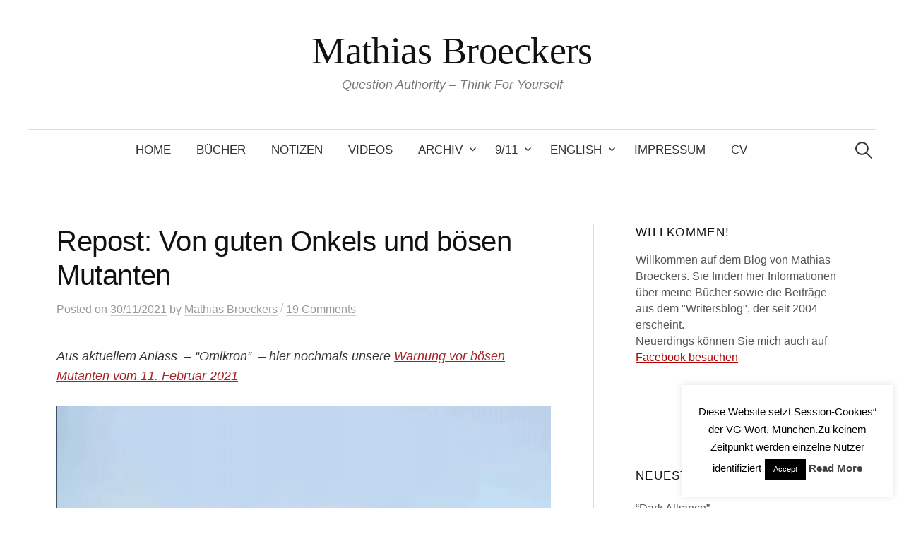

--- FILE ---
content_type: text/html; charset=UTF-8
request_url: https://www.broeckers.com/2021/11/30/repost-von-guten-onkels-und-bosen-mutanten/?replytocom=88145
body_size: 42006
content:
<!DOCTYPE html>
<html lang="German">
<head>
<meta charset="UTF-8">
<meta name="viewport" content="width=device-width, initial-scale=1">
<link rel="pingback" href="https://www.broeckers.com/Wordpress/xmlrpc.php">
<title>Repost: Von guten Onkels und bösen Mutanten &#8211; Mathias Broeckers</title>
<meta name='robots' content='max-image-preview:large, noindex, follow' />
<link rel='dns-prefetch' href='//www.broeckers.com' />
<link rel='dns-prefetch' href='//secure.gravatar.com' />
<link rel='dns-prefetch' href='//stats.wp.com' />
<link rel='dns-prefetch' href='//v0.wordpress.com' />
<link rel='preconnect' href='//i0.wp.com' />
<link rel='preconnect' href='//c0.wp.com' />
<link rel="alternate" type="application/rss+xml" title="Mathias Broeckers &raquo; Feed" href="https://www.broeckers.com/feed/" />
<link rel="alternate" type="application/rss+xml" title="Mathias Broeckers &raquo; Comments Feed" href="https://www.broeckers.com/comments/feed/" />
<link rel="alternate" type="application/rss+xml" title="Mathias Broeckers &raquo; Repost: Von guten Onkels und bösen Mutanten Comments Feed" href="https://www.broeckers.com/2021/11/30/repost-von-guten-onkels-und-bosen-mutanten/feed/" />
<link rel="alternate" title="oEmbed (JSON)" type="application/json+oembed" href="https://www.broeckers.com/wp-json/oembed/1.0/embed?url=https%3A%2F%2Fwww.broeckers.com%2F2021%2F11%2F30%2Frepost-von-guten-onkels-und-bosen-mutanten%2F" />
<link rel="alternate" title="oEmbed (XML)" type="text/xml+oembed" href="https://www.broeckers.com/wp-json/oembed/1.0/embed?url=https%3A%2F%2Fwww.broeckers.com%2F2021%2F11%2F30%2Frepost-von-guten-onkels-und-bosen-mutanten%2F&#038;format=xml" />
<style id='wp-img-auto-sizes-contain-inline-css' type='text/css'>
img:is([sizes=auto i],[sizes^="auto," i]){contain-intrinsic-size:3000px 1500px}
/*# sourceURL=wp-img-auto-sizes-contain-inline-css */
</style>
<style id='wp-emoji-styles-inline-css' type='text/css'>

	img.wp-smiley, img.emoji {
		display: inline !important;
		border: none !important;
		box-shadow: none !important;
		height: 1em !important;
		width: 1em !important;
		margin: 0 0.07em !important;
		vertical-align: -0.1em !important;
		background: none !important;
		padding: 0 !important;
	}
/*# sourceURL=wp-emoji-styles-inline-css */
</style>
<style id='wp-block-library-inline-css' type='text/css'>
:root{--wp-block-synced-color:#7a00df;--wp-block-synced-color--rgb:122,0,223;--wp-bound-block-color:var(--wp-block-synced-color);--wp-editor-canvas-background:#ddd;--wp-admin-theme-color:#007cba;--wp-admin-theme-color--rgb:0,124,186;--wp-admin-theme-color-darker-10:#006ba1;--wp-admin-theme-color-darker-10--rgb:0,107,160.5;--wp-admin-theme-color-darker-20:#005a87;--wp-admin-theme-color-darker-20--rgb:0,90,135;--wp-admin-border-width-focus:2px}@media (min-resolution:192dpi){:root{--wp-admin-border-width-focus:1.5px}}.wp-element-button{cursor:pointer}:root .has-very-light-gray-background-color{background-color:#eee}:root .has-very-dark-gray-background-color{background-color:#313131}:root .has-very-light-gray-color{color:#eee}:root .has-very-dark-gray-color{color:#313131}:root .has-vivid-green-cyan-to-vivid-cyan-blue-gradient-background{background:linear-gradient(135deg,#00d084,#0693e3)}:root .has-purple-crush-gradient-background{background:linear-gradient(135deg,#34e2e4,#4721fb 50%,#ab1dfe)}:root .has-hazy-dawn-gradient-background{background:linear-gradient(135deg,#faaca8,#dad0ec)}:root .has-subdued-olive-gradient-background{background:linear-gradient(135deg,#fafae1,#67a671)}:root .has-atomic-cream-gradient-background{background:linear-gradient(135deg,#fdd79a,#004a59)}:root .has-nightshade-gradient-background{background:linear-gradient(135deg,#330968,#31cdcf)}:root .has-midnight-gradient-background{background:linear-gradient(135deg,#020381,#2874fc)}:root{--wp--preset--font-size--normal:16px;--wp--preset--font-size--huge:42px}.has-regular-font-size{font-size:1em}.has-larger-font-size{font-size:2.625em}.has-normal-font-size{font-size:var(--wp--preset--font-size--normal)}.has-huge-font-size{font-size:var(--wp--preset--font-size--huge)}.has-text-align-center{text-align:center}.has-text-align-left{text-align:left}.has-text-align-right{text-align:right}.has-fit-text{white-space:nowrap!important}#end-resizable-editor-section{display:none}.aligncenter{clear:both}.items-justified-left{justify-content:flex-start}.items-justified-center{justify-content:center}.items-justified-right{justify-content:flex-end}.items-justified-space-between{justify-content:space-between}.screen-reader-text{border:0;clip-path:inset(50%);height:1px;margin:-1px;overflow:hidden;padding:0;position:absolute;width:1px;word-wrap:normal!important}.screen-reader-text:focus{background-color:#ddd;clip-path:none;color:#444;display:block;font-size:1em;height:auto;left:5px;line-height:normal;padding:15px 23px 14px;text-decoration:none;top:5px;width:auto;z-index:100000}html :where(.has-border-color){border-style:solid}html :where([style*=border-top-color]){border-top-style:solid}html :where([style*=border-right-color]){border-right-style:solid}html :where([style*=border-bottom-color]){border-bottom-style:solid}html :where([style*=border-left-color]){border-left-style:solid}html :where([style*=border-width]){border-style:solid}html :where([style*=border-top-width]){border-top-style:solid}html :where([style*=border-right-width]){border-right-style:solid}html :where([style*=border-bottom-width]){border-bottom-style:solid}html :where([style*=border-left-width]){border-left-style:solid}html :where(img[class*=wp-image-]){height:auto;max-width:100%}:where(figure){margin:0 0 1em}html :where(.is-position-sticky){--wp-admin--admin-bar--position-offset:var(--wp-admin--admin-bar--height,0px)}@media screen and (max-width:600px){html :where(.is-position-sticky){--wp-admin--admin-bar--position-offset:0px}}

/*# sourceURL=wp-block-library-inline-css */
</style><style id='global-styles-inline-css' type='text/css'>
:root{--wp--preset--aspect-ratio--square: 1;--wp--preset--aspect-ratio--4-3: 4/3;--wp--preset--aspect-ratio--3-4: 3/4;--wp--preset--aspect-ratio--3-2: 3/2;--wp--preset--aspect-ratio--2-3: 2/3;--wp--preset--aspect-ratio--16-9: 16/9;--wp--preset--aspect-ratio--9-16: 9/16;--wp--preset--color--black: #000000;--wp--preset--color--cyan-bluish-gray: #abb8c3;--wp--preset--color--white: #ffffff;--wp--preset--color--pale-pink: #f78da7;--wp--preset--color--vivid-red: #cf2e2e;--wp--preset--color--luminous-vivid-orange: #ff6900;--wp--preset--color--luminous-vivid-amber: #fcb900;--wp--preset--color--light-green-cyan: #7bdcb5;--wp--preset--color--vivid-green-cyan: #00d084;--wp--preset--color--pale-cyan-blue: #8ed1fc;--wp--preset--color--vivid-cyan-blue: #0693e3;--wp--preset--color--vivid-purple: #9b51e0;--wp--preset--gradient--vivid-cyan-blue-to-vivid-purple: linear-gradient(135deg,rgb(6,147,227) 0%,rgb(155,81,224) 100%);--wp--preset--gradient--light-green-cyan-to-vivid-green-cyan: linear-gradient(135deg,rgb(122,220,180) 0%,rgb(0,208,130) 100%);--wp--preset--gradient--luminous-vivid-amber-to-luminous-vivid-orange: linear-gradient(135deg,rgb(252,185,0) 0%,rgb(255,105,0) 100%);--wp--preset--gradient--luminous-vivid-orange-to-vivid-red: linear-gradient(135deg,rgb(255,105,0) 0%,rgb(207,46,46) 100%);--wp--preset--gradient--very-light-gray-to-cyan-bluish-gray: linear-gradient(135deg,rgb(238,238,238) 0%,rgb(169,184,195) 100%);--wp--preset--gradient--cool-to-warm-spectrum: linear-gradient(135deg,rgb(74,234,220) 0%,rgb(151,120,209) 20%,rgb(207,42,186) 40%,rgb(238,44,130) 60%,rgb(251,105,98) 80%,rgb(254,248,76) 100%);--wp--preset--gradient--blush-light-purple: linear-gradient(135deg,rgb(255,206,236) 0%,rgb(152,150,240) 100%);--wp--preset--gradient--blush-bordeaux: linear-gradient(135deg,rgb(254,205,165) 0%,rgb(254,45,45) 50%,rgb(107,0,62) 100%);--wp--preset--gradient--luminous-dusk: linear-gradient(135deg,rgb(255,203,112) 0%,rgb(199,81,192) 50%,rgb(65,88,208) 100%);--wp--preset--gradient--pale-ocean: linear-gradient(135deg,rgb(255,245,203) 0%,rgb(182,227,212) 50%,rgb(51,167,181) 100%);--wp--preset--gradient--electric-grass: linear-gradient(135deg,rgb(202,248,128) 0%,rgb(113,206,126) 100%);--wp--preset--gradient--midnight: linear-gradient(135deg,rgb(2,3,129) 0%,rgb(40,116,252) 100%);--wp--preset--font-size--small: 13px;--wp--preset--font-size--medium: 20px;--wp--preset--font-size--large: 36px;--wp--preset--font-size--x-large: 42px;--wp--preset--spacing--20: 0.44rem;--wp--preset--spacing--30: 0.67rem;--wp--preset--spacing--40: 1rem;--wp--preset--spacing--50: 1.5rem;--wp--preset--spacing--60: 2.25rem;--wp--preset--spacing--70: 3.38rem;--wp--preset--spacing--80: 5.06rem;--wp--preset--shadow--natural: 6px 6px 9px rgba(0, 0, 0, 0.2);--wp--preset--shadow--deep: 12px 12px 50px rgba(0, 0, 0, 0.4);--wp--preset--shadow--sharp: 6px 6px 0px rgba(0, 0, 0, 0.2);--wp--preset--shadow--outlined: 6px 6px 0px -3px rgb(255, 255, 255), 6px 6px rgb(0, 0, 0);--wp--preset--shadow--crisp: 6px 6px 0px rgb(0, 0, 0);}:where(.is-layout-flex){gap: 0.5em;}:where(.is-layout-grid){gap: 0.5em;}body .is-layout-flex{display: flex;}.is-layout-flex{flex-wrap: wrap;align-items: center;}.is-layout-flex > :is(*, div){margin: 0;}body .is-layout-grid{display: grid;}.is-layout-grid > :is(*, div){margin: 0;}:where(.wp-block-columns.is-layout-flex){gap: 2em;}:where(.wp-block-columns.is-layout-grid){gap: 2em;}:where(.wp-block-post-template.is-layout-flex){gap: 1.25em;}:where(.wp-block-post-template.is-layout-grid){gap: 1.25em;}.has-black-color{color: var(--wp--preset--color--black) !important;}.has-cyan-bluish-gray-color{color: var(--wp--preset--color--cyan-bluish-gray) !important;}.has-white-color{color: var(--wp--preset--color--white) !important;}.has-pale-pink-color{color: var(--wp--preset--color--pale-pink) !important;}.has-vivid-red-color{color: var(--wp--preset--color--vivid-red) !important;}.has-luminous-vivid-orange-color{color: var(--wp--preset--color--luminous-vivid-orange) !important;}.has-luminous-vivid-amber-color{color: var(--wp--preset--color--luminous-vivid-amber) !important;}.has-light-green-cyan-color{color: var(--wp--preset--color--light-green-cyan) !important;}.has-vivid-green-cyan-color{color: var(--wp--preset--color--vivid-green-cyan) !important;}.has-pale-cyan-blue-color{color: var(--wp--preset--color--pale-cyan-blue) !important;}.has-vivid-cyan-blue-color{color: var(--wp--preset--color--vivid-cyan-blue) !important;}.has-vivid-purple-color{color: var(--wp--preset--color--vivid-purple) !important;}.has-black-background-color{background-color: var(--wp--preset--color--black) !important;}.has-cyan-bluish-gray-background-color{background-color: var(--wp--preset--color--cyan-bluish-gray) !important;}.has-white-background-color{background-color: var(--wp--preset--color--white) !important;}.has-pale-pink-background-color{background-color: var(--wp--preset--color--pale-pink) !important;}.has-vivid-red-background-color{background-color: var(--wp--preset--color--vivid-red) !important;}.has-luminous-vivid-orange-background-color{background-color: var(--wp--preset--color--luminous-vivid-orange) !important;}.has-luminous-vivid-amber-background-color{background-color: var(--wp--preset--color--luminous-vivid-amber) !important;}.has-light-green-cyan-background-color{background-color: var(--wp--preset--color--light-green-cyan) !important;}.has-vivid-green-cyan-background-color{background-color: var(--wp--preset--color--vivid-green-cyan) !important;}.has-pale-cyan-blue-background-color{background-color: var(--wp--preset--color--pale-cyan-blue) !important;}.has-vivid-cyan-blue-background-color{background-color: var(--wp--preset--color--vivid-cyan-blue) !important;}.has-vivid-purple-background-color{background-color: var(--wp--preset--color--vivid-purple) !important;}.has-black-border-color{border-color: var(--wp--preset--color--black) !important;}.has-cyan-bluish-gray-border-color{border-color: var(--wp--preset--color--cyan-bluish-gray) !important;}.has-white-border-color{border-color: var(--wp--preset--color--white) !important;}.has-pale-pink-border-color{border-color: var(--wp--preset--color--pale-pink) !important;}.has-vivid-red-border-color{border-color: var(--wp--preset--color--vivid-red) !important;}.has-luminous-vivid-orange-border-color{border-color: var(--wp--preset--color--luminous-vivid-orange) !important;}.has-luminous-vivid-amber-border-color{border-color: var(--wp--preset--color--luminous-vivid-amber) !important;}.has-light-green-cyan-border-color{border-color: var(--wp--preset--color--light-green-cyan) !important;}.has-vivid-green-cyan-border-color{border-color: var(--wp--preset--color--vivid-green-cyan) !important;}.has-pale-cyan-blue-border-color{border-color: var(--wp--preset--color--pale-cyan-blue) !important;}.has-vivid-cyan-blue-border-color{border-color: var(--wp--preset--color--vivid-cyan-blue) !important;}.has-vivid-purple-border-color{border-color: var(--wp--preset--color--vivid-purple) !important;}.has-vivid-cyan-blue-to-vivid-purple-gradient-background{background: var(--wp--preset--gradient--vivid-cyan-blue-to-vivid-purple) !important;}.has-light-green-cyan-to-vivid-green-cyan-gradient-background{background: var(--wp--preset--gradient--light-green-cyan-to-vivid-green-cyan) !important;}.has-luminous-vivid-amber-to-luminous-vivid-orange-gradient-background{background: var(--wp--preset--gradient--luminous-vivid-amber-to-luminous-vivid-orange) !important;}.has-luminous-vivid-orange-to-vivid-red-gradient-background{background: var(--wp--preset--gradient--luminous-vivid-orange-to-vivid-red) !important;}.has-very-light-gray-to-cyan-bluish-gray-gradient-background{background: var(--wp--preset--gradient--very-light-gray-to-cyan-bluish-gray) !important;}.has-cool-to-warm-spectrum-gradient-background{background: var(--wp--preset--gradient--cool-to-warm-spectrum) !important;}.has-blush-light-purple-gradient-background{background: var(--wp--preset--gradient--blush-light-purple) !important;}.has-blush-bordeaux-gradient-background{background: var(--wp--preset--gradient--blush-bordeaux) !important;}.has-luminous-dusk-gradient-background{background: var(--wp--preset--gradient--luminous-dusk) !important;}.has-pale-ocean-gradient-background{background: var(--wp--preset--gradient--pale-ocean) !important;}.has-electric-grass-gradient-background{background: var(--wp--preset--gradient--electric-grass) !important;}.has-midnight-gradient-background{background: var(--wp--preset--gradient--midnight) !important;}.has-small-font-size{font-size: var(--wp--preset--font-size--small) !important;}.has-medium-font-size{font-size: var(--wp--preset--font-size--medium) !important;}.has-large-font-size{font-size: var(--wp--preset--font-size--large) !important;}.has-x-large-font-size{font-size: var(--wp--preset--font-size--x-large) !important;}
/*# sourceURL=global-styles-inline-css */
</style>

<style id='classic-theme-styles-inline-css' type='text/css'>
/*! This file is auto-generated */
.wp-block-button__link{color:#fff;background-color:#32373c;border-radius:9999px;box-shadow:none;text-decoration:none;padding:calc(.667em + 2px) calc(1.333em + 2px);font-size:1.125em}.wp-block-file__button{background:#32373c;color:#fff;text-decoration:none}
/*# sourceURL=/wp-includes/css/classic-themes.min.css */
</style>
<link rel='stylesheet' id='cookie-law-info-css' href='https://www.broeckers.com/Wordpress/wp-content/plugins/cookie-law-info/legacy/public/css/cookie-law-info-public.css?ver=3.2.10' type='text/css' media='all' />
<link rel='stylesheet' id='cookie-law-info-gdpr-css' href='https://www.broeckers.com/Wordpress/wp-content/plugins/cookie-law-info/legacy/public/css/cookie-law-info-gdpr.css?ver=3.2.10' type='text/css' media='all' />
<link rel='stylesheet' id='genericons-css' href='https://c0.wp.com/p/jetpack/14.6/_inc/genericons/genericons/genericons.css' type='text/css' media='all' />
<link rel='stylesheet' id='normalize-css' href='https://www.broeckers.com/Wordpress/wp-content/themes/graphy-pro/css/normalize.css?ver=4.1.1' type='text/css' media='all' />
<link rel='stylesheet' id='graphy-style-css' href='https://www.broeckers.com/Wordpress/wp-content/themes/graphy-pro/style.css?ver=2.3.2' type='text/css' media='all' />
<style id='akismet-widget-style-inline-css' type='text/css'>

			.a-stats {
				--akismet-color-mid-green: #357b49;
				--akismet-color-white: #fff;
				--akismet-color-light-grey: #f6f7f7;

				max-width: 350px;
				width: auto;
			}

			.a-stats * {
				all: unset;
				box-sizing: border-box;
			}

			.a-stats strong {
				font-weight: 600;
			}

			.a-stats a.a-stats__link,
			.a-stats a.a-stats__link:visited,
			.a-stats a.a-stats__link:active {
				background: var(--akismet-color-mid-green);
				border: none;
				box-shadow: none;
				border-radius: 8px;
				color: var(--akismet-color-white);
				cursor: pointer;
				display: block;
				font-family: -apple-system, BlinkMacSystemFont, 'Segoe UI', 'Roboto', 'Oxygen-Sans', 'Ubuntu', 'Cantarell', 'Helvetica Neue', sans-serif;
				font-weight: 500;
				padding: 12px;
				text-align: center;
				text-decoration: none;
				transition: all 0.2s ease;
			}

			/* Extra specificity to deal with TwentyTwentyOne focus style */
			.widget .a-stats a.a-stats__link:focus {
				background: var(--akismet-color-mid-green);
				color: var(--akismet-color-white);
				text-decoration: none;
			}

			.a-stats a.a-stats__link:hover {
				filter: brightness(110%);
				box-shadow: 0 4px 12px rgba(0, 0, 0, 0.06), 0 0 2px rgba(0, 0, 0, 0.16);
			}

			.a-stats .count {
				color: var(--akismet-color-white);
				display: block;
				font-size: 1.5em;
				line-height: 1.4;
				padding: 0 13px;
				white-space: nowrap;
			}
		
/*# sourceURL=akismet-widget-style-inline-css */
</style>
<link rel='stylesheet' id='jetpack-subscriptions-css' href='https://c0.wp.com/p/jetpack/14.6/modules/subscriptions/subscriptions.css' type='text/css' media='all' />
<script type="text/javascript" src="https://c0.wp.com/c/6.9/wp-includes/js/jquery/jquery.min.js" id="jquery-core-js"></script>
<script type="text/javascript" src="https://c0.wp.com/c/6.9/wp-includes/js/jquery/jquery-migrate.min.js" id="jquery-migrate-js"></script>
<script type="text/javascript" id="cookie-law-info-js-extra">
/* <![CDATA[ */
var Cli_Data = {"nn_cookie_ids":[],"cookielist":[],"non_necessary_cookies":[],"ccpaEnabled":"","ccpaRegionBased":"","ccpaBarEnabled":"","strictlyEnabled":["necessary","obligatoire"],"ccpaType":"gdpr","js_blocking":"","custom_integration":"","triggerDomRefresh":"","secure_cookies":""};
var cli_cookiebar_settings = {"animate_speed_hide":"500","animate_speed_show":"500","background":"#fff","border":"#444","border_on":"","button_1_button_colour":"#000","button_1_button_hover":"#000000","button_1_link_colour":"#fff","button_1_as_button":"1","button_1_new_win":"","button_2_button_colour":"#333","button_2_button_hover":"#292929","button_2_link_colour":"#444","button_2_as_button":"","button_2_hidebar":"1","button_3_button_colour":"#000","button_3_button_hover":"#000000","button_3_link_colour":"#fff","button_3_as_button":"1","button_3_new_win":"","button_4_button_colour":"#000","button_4_button_hover":"#000000","button_4_link_colour":"#fff","button_4_as_button":"1","button_7_button_colour":"#61a229","button_7_button_hover":"#4e8221","button_7_link_colour":"#fff","button_7_as_button":"1","button_7_new_win":"","font_family":"inherit","header_fix":"","notify_animate_hide":"1","notify_animate_show":"","notify_div_id":"#cookie-law-info-bar","notify_position_horizontal":"right","notify_position_vertical":"bottom","scroll_close":"","scroll_close_reload":"","accept_close_reload":"","reject_close_reload":"","showagain_tab":"1","showagain_background":"#fff","showagain_border":"#000","showagain_div_id":"#cookie-law-info-again","showagain_x_position":"100px","text":"#000","show_once_yn":"","show_once":"10000","logging_on":"","as_popup":"","popup_overlay":"1","bar_heading_text":"","cookie_bar_as":"widget","popup_showagain_position":"bottom-right","widget_position":"right"};
var log_object = {"ajax_url":"https://www.broeckers.com/Wordpress/wp-admin/admin-ajax.php"};
//# sourceURL=cookie-law-info-js-extra
/* ]]> */
</script>
<script type="text/javascript" src="https://www.broeckers.com/Wordpress/wp-content/plugins/cookie-law-info/legacy/public/js/cookie-law-info-public.js?ver=3.2.10" id="cookie-law-info-js"></script>
<link rel="https://api.w.org/" href="https://www.broeckers.com/wp-json/" /><link rel="alternate" title="JSON" type="application/json" href="https://www.broeckers.com/wp-json/wp/v2/posts/18084" /><link rel="EditURI" type="application/rsd+xml" title="RSD" href="https://www.broeckers.com/Wordpress/xmlrpc.php?rsd" />
<link rel="canonical" href="https://www.broeckers.com/2021/11/30/repost-von-guten-onkels-und-bosen-mutanten/" />
	<style>img#wpstats{display:none}</style>
				<script>
			document.documentElement.className = document.documentElement.className.replace('no-js', 'js');
		</script>
				<style>
			.no-js img.lazyload {
				display: none;
			}

			figure.wp-block-image img.lazyloading {
				min-width: 150px;
			}

						.lazyload, .lazyloading {
				opacity: 0;
			}

			.lazyloaded {
				opacity: 1;
				transition: opacity 400ms;
				transition-delay: 0ms;
			}

					</style>
			<style type="text/css">
		/* Fonts */
				body {
						font-family: 'Helvetica', 'Arial', sans-serif, '', serif;
									font-size: 18px;
					}
		@media screen and (max-width: 782px) {
									body {
				font-size: 16.9px;
			}
					}
					h1, h2, h3, h4, h5, h6, .site-title {
				font-family: 'Helvetica', 'Arial', sans-serif, '', serif;
				font-weight: 400;
			}
		
		/* Colors */
				
				/* Title */
			.site-title {
								font-family: 'Roboto Slab', serif;
																															}
								
					</style>
		<style type="text/css" id="graphy-custom-css">
			</style>
	<meta name="description" content="Aus aktuellem Anlass  - &quot;Omikron&quot;  - hier nochmals unsere Warnung vor bösen Mutanten vom 11. Februar 2021   Als Kinder wurden wir vor „bösen Onkels“ gewarnt, die einen mit Süßigkeiten anlocken, die man aber weder annehmen noch ihnen irgendwohin folgen soll. „Wenn dir so einer begegnet, sag einfach „Nein Danke“ und geh weiter“ hatte mir&hellip;" />

<!-- Jetpack Open Graph Tags -->
<meta property="og:type" content="article" />
<meta property="og:title" content="Repost: Von guten Onkels und bösen Mutanten" />
<meta property="og:url" content="https://www.broeckers.com/2021/11/30/repost-von-guten-onkels-und-bosen-mutanten/" />
<meta property="og:description" content="Aus aktuellem Anlass  &#8211; &#8220;Omikron&#8221;  &#8211; hier nochmals unsere Warnung vor bösen Mutanten vom 11. Februar 2021   Als Kinder wurden wir vor „bösen Onkels“ gewarnt, die einen mit S…" />
<meta property="article:published_time" content="2021-11-30T10:25:28+00:00" />
<meta property="article:modified_time" content="2021-11-30T14:54:16+00:00" />
<meta property="og:site_name" content="Mathias Broeckers" />
<meta property="og:image" content="https://www.broeckers.com/Wordpress/wp-content/uploads/2021/02/Mutant-700x782.jpg" />
<meta property="og:image:secure_url" content="https://i0.wp.com/www.broeckers.com/Wordpress/wp-content/uploads/2021/02/Mutant-700x782.jpg?ssl=1" />
<meta property="og:image:width" content="700" />
<meta property="og:image:height" content="782" />
<meta property="og:image:alt" content="" />
<meta name="twitter:text:title" content="Repost: Von guten Onkels und bösen Mutanten" />
<meta name="twitter:image" content="https://www.broeckers.com/Wordpress/wp-content/uploads/2021/02/Mutant-700x782.jpg?w=640" />
<meta name="twitter:card" content="summary_large_image" />

<!-- End Jetpack Open Graph Tags -->
<link rel="icon" href="https://i0.wp.com/www.broeckers.com/Wordpress/wp-content/uploads/2017/04/cropped-gaia2.jpg?fit=32%2C32&#038;ssl=1" sizes="32x32" />
<link rel="icon" href="https://i0.wp.com/www.broeckers.com/Wordpress/wp-content/uploads/2017/04/cropped-gaia2.jpg?fit=192%2C192&#038;ssl=1" sizes="192x192" />
<link rel="apple-touch-icon" href="https://i0.wp.com/www.broeckers.com/Wordpress/wp-content/uploads/2017/04/cropped-gaia2.jpg?fit=180%2C180&#038;ssl=1" />
<meta name="msapplication-TileImage" content="https://i0.wp.com/www.broeckers.com/Wordpress/wp-content/uploads/2017/04/cropped-gaia2.jpg?fit=270%2C270&#038;ssl=1" />
<link rel='stylesheet' id='shariffcss-css' href='https://www.broeckers.com/Wordpress/wp-content/plugins/shariff/css/shariff.min.css?ver=4.6.15' type='text/css' media='all' />
</head>

<body data-rsssl=1 class="wp-singular post-template-default single single-post postid-18084 single-format-standard wp-theme-graphy-pro has-sidebar footer-4 has-avatars">
<div id="page" class="hfeed site">
	<a class="skip-link screen-reader-text" href="#content">Skip to content</a>

	<header id="masthead" class="site-header">

		<div class="site-branding">
					<div class="site-title"><a href="https://www.broeckers.com/" rel="home">Mathias Broeckers</a></div>
						<div class="site-description">Question Authority &#8211; Think For Yourself</div>
						</div><!-- .site-branding -->

				<nav id="site-navigation" class="main-navigation">
			<button class="menu-toggle"><span class="menu-text">Menu</span></button>
			<div class="menu"><ul>
<li ><a href="https://www.broeckers.com/">Home</a></li><li class="page_item page-item-4"><a href="https://www.broeckers.com/bucher/">Bücher</a></li>
<li class="page_item page-item-19101"><a href="https://www.broeckers.com/notizen-vom-ende-der-unipolaren-welt/">Notizen</a></li>
<li class="page_item page-item-12290"><a href="https://www.broeckers.com/videos/">Videos</a></li>
<li class="page_item page-item-14 page_item_has_children"><a href="https://www.broeckers.com/archiv/">Archiv</a>
<ul class='children'>
	<li class="page_item page-item-267"><a href="https://www.broeckers.com/archiv/das-licht-des-lebens/">Fritz A. Popp: Das Licht des Lebens</a></li>
	<li class="page_item page-item-303"><a href="https://www.broeckers.com/archiv/jack-herer-after-sunset/">Jack Herer: After Sunset</a></li>
	<li class="page_item page-item-11566"><a href="https://www.broeckers.com/archiv/konig-donald/">König Donald, die unsichtbaren Meister und der Kampf um den Thron</a></li>
	<li class="page_item page-item-162"><a href="https://www.broeckers.com/archiv/alles-unter-kontrolle/">Robert Anton Wilson: Alles unter Kontrolle</a></li>
	<li class="page_item page-item-313"><a href="https://www.broeckers.com/archiv/wolfgang-neuss-neuss-deutschland/">Wolfgang Neuss: Neuss Deutschland</a></li>
	<li class="page_item page-item-401"><a href="https://www.broeckers.com/archiv/world-psychedelic-forum-basel/">World Psychedelic Forum, Basel</a></li>
	<li class="page_item page-item-5660"><a href="https://www.broeckers.com/archiv/jfk-pressestimmen-und-rezensionen/">Rezensionen &#8220;JFK&#8221;</a></li>
	<li class="page_item page-item-282"><a href="https://www.broeckers.com/archiv/albert-hofmann-das-lsd-ist-zu-mir-gekommen/">Albert Hofmann: Das LSD ist zu mir gekommen</a></li>
	<li class="page_item page-item-520"><a href="https://www.broeckers.com/archiv/rezensionen-drogenluege/">Rezensionen &#8220;Die Drogenlüge&#8221;</a></li>
	<li class="page_item page-item-362"><a href="https://www.broeckers.com/archiv/invasion-irak/">Invasion Irak</a></li>
	<li class="page_item page-item-77"><a href="https://www.broeckers.com/archiv/2002-2003/">Archiv 2002-2003</a></li>
	<li class="page_item page-item-429"><a href="https://www.broeckers.com/archiv/archiv-2004-2006/">Archiv 2004-2006</a></li>
</ul>
</li>
<li class="page_item page-item-48 page_item_has_children"><a href="https://www.broeckers.com/911-2/">9/11</a>
<ul class='children'>
	<li class="page_item page-item-2706 page_item_has_children"><a href="https://www.broeckers.com/911-2/11-9-zehn-jahre-danach/">11.9. &#8211; Zehn  Jahre danach</a>
	<ul class='children'>
		<li class="page_item page-item-2345 page_item_has_children"><a href="https://www.broeckers.com/911-2/11-9-zehn-jahre-danach/15-von-19-hijackern-waren-vor-dem-offiziellen-einreisedatum-in-usa/">15 von 19 Hijackern waren vor dem &#8220;offiziellen&#8221; Einreisedatum in USA</a>
		<ul class='children'>
			<li class="page_item page-item-2339"><a href="https://www.broeckers.com/911-2/11-9-zehn-jahre-danach/15-von-19-hijackern-waren-vor-dem-offiziellen-einreisedatum-in-usa/sb/">SB</a></li>
		</ul>
</li>
	</ul>
</li>
	<li class="page_item page-item-17556"><a href="https://www.broeckers.com/911-2/9-11-20-jahre-danach/">9/11 &#8211; 20 Jahre danach</a></li>
	<li class="page_item page-item-249"><a href="https://www.broeckers.com/911-2/kritik-der-kritiker/">Kritik der Kritiker</a></li>
	<li class="page_item page-item-222"><a href="https://www.broeckers.com/911-2/pressestimmen-und-reaktionen/">Pressestimmen und Reaktionen</a></li>
	<li class="page_item page-item-14522"><a href="https://www.broeckers.com/911-2/funkhausgesprache/">Funkhausgespräche</a></li>
</ul>
</li>
<li class="page_item page-item-462 page_item_has_children"><a href="https://www.broeckers.com/english/">English</a>
<ul class='children'>
	<li class="page_item page-item-6144"><a href="https://www.broeckers.com/english/ex-files-interview/">eX-Files: Interview</a></li>
	<li class="page_item page-item-5049"><a href="https://www.broeckers.com/english/ffb-eng-htm/">Facts, Forgeries and the Suppressed Evidence of 9/11</a></li>
	<li class="page_item page-item-456"><a href="https://www.broeckers.com/english/in-the-begining-there-was-conspiring/">In  the begining there was conspiring&#8230;</a></li>
	<li class="page_item page-item-6151"><a href="https://www.broeckers.com/english/interview-at-the-toronto-conference/">Interview at the Toronto Conference</a></li>
	<li class="page_item page-item-10083"><a href="https://www.broeckers.com/english/our-911/">11.9.2016: Our 9/11</a></li>
	<li class="page_item page-item-6351"><a href="https://www.broeckers.com/english/the-jfk-assassination-marked-the-end-of-the-american-republic/">The JFK Assassination Marked the End of the American Republic</a></li>
	<li class="page_item page-item-445"><a href="https://www.broeckers.com/english/platons-cave-and-911/">Platon&#8217;s Cave and 9/11</a></li>
	<li class="page_item page-item-453"><a href="https://www.broeckers.com/english/welcome-to-brainwashington-d-c/">Welcome to Brainwashington D.C.</a></li>
</ul>
</li>
<li class="page_item page-item-334"><a href="https://www.broeckers.com/impressum/">Impressum</a></li>
<li class="page_item page-item-374"><a href="https://www.broeckers.com/cv/">CV</a></li>
</ul></div>
						<form role="search" method="get" class="search-form" action="https://www.broeckers.com/">
				<label>
					<span class="screen-reader-text">Search for:</span>
					<input type="search" class="search-field" placeholder="Search &hellip;" value="" name="s" />
				</label>
				<input type="submit" class="search-submit" value="Search" />
			</form>					</nav><!-- #site-navigation -->
		

		
		
	</header><!-- #masthead -->

	<div id="content" class="site-content">

	<div id="primary" class="content-area">
		<main id="main" class="site-main">

		
			
<div class="post-full post-full-summary">
	<article id="post-18084" class="post-18084 post type-post status-publish format-standard hentry category-uncategorized">
		<header class="entry-header">
						<h1 class="entry-title">Repost: Von guten Onkels und bösen Mutanten</h1>
					<div class="entry-meta">
					Posted							<span class="posted-on">on			<a href="https://www.broeckers.com/2021/11/30/repost-von-guten-onkels-und-bosen-mutanten/" rel="bookmark"><time class="entry-date published updated" datetime="2021-11-30T11:25:28+01:00">30/11/2021</time></a>			</span>
							<span class="byline">by				<span class="author vcard">
					<a class="url fn n" href="https://www.broeckers.com/author/admin/" title="View all posts by Mathias Broeckers"><span class="author-name">Mathias Broeckers</span></a>
				</span>
			</span>
										<span class="entry-meta-sep"> / </span>
						<span class="comments-link">
				<a href="https://www.broeckers.com/2021/11/30/repost-von-guten-onkels-und-bosen-mutanten/#comments">19 Comments</a>			</span>
			</div><!-- .entry-meta -->
							</header><!-- .entry-header -->

		<div class="entry-content">
			
<p><em>Aus aktuellem Anlass  &#8211; &#8220;Omikron&#8221;  &#8211; hier nochmals unsere <a href="https://www.broeckers.com/2021/02/10/von-guten-onkels-und-bosen-mutanten/" target="_blank" rel="noopener">Warnung vor bösen Mutanten vom 11. Februar 2021</a></em></p>
<p><a href="https://i0.wp.com/www.broeckers.com/Wordpress/wp-content/uploads/2021/02/Mutant.jpg?ssl=1"><img data-recalc-dims="1" fetchpriority="high" decoding="async" class="size-large wp-image-17258 alignnone" src="https://i0.wp.com/www.broeckers.com/Wordpress/wp-content/uploads/2021/02/Mutant.jpg?resize=700%2C782&#038;ssl=1" alt="" width="700" height="782" srcset="https://i0.wp.com/www.broeckers.com/Wordpress/wp-content/uploads/2021/02/Mutant.jpg?resize=700%2C782&amp;ssl=1 700w, https://i0.wp.com/www.broeckers.com/Wordpress/wp-content/uploads/2021/02/Mutant.jpg?resize=268%2C300&amp;ssl=1 268w, https://i0.wp.com/www.broeckers.com/Wordpress/wp-content/uploads/2021/02/Mutant.jpg?resize=768%2C858&amp;ssl=1 768w, https://i0.wp.com/www.broeckers.com/Wordpress/wp-content/uploads/2021/02/Mutant.jpg?resize=800%2C894&amp;ssl=1 800w, https://i0.wp.com/www.broeckers.com/Wordpress/wp-content/uploads/2021/02/Mutant.jpg?w=1809&amp;ssl=1 1809w, https://i0.wp.com/www.broeckers.com/Wordpress/wp-content/uploads/2021/02/Mutant.jpg?w=1400&amp;ssl=1 1400w" sizes="(max-width: 700px) 100vw, 700px" /></a></p>
<p> </p>
<p>Als Kinder wurden wir vor „bösen Onkels“ gewarnt, die einen mit Süßigkeiten anlocken, die man aber weder annehmen noch ihnen irgendwohin folgen soll. „Wenn dir so einer begegnet, sag einfach „Nein Danke“ und geh weiter“ hatte mir meine Mutter eingeschärft, nachdem in unserem Städtchen wohl irgendwas in dieser Richtung vorgefallen war. Da sich nie eine Situation mit so einem Onkel ergab, hatte ich die Mahnung auch bald wieder vergessen. Sie fiel mir erst neulich wieder ein, als ich eine TV-Sendung sah, in der „Experten“ über die „gefährlichen Mutationen“ des Sars-Cov-2-Virus sprachen und ich den Eindruck bekam: hier warnen die guten Onkels vor den bösen Mutanten.</p>
<p>Weil Viren die absoluten Weltmeister der Verwandlungen sind, wurden von dem berüchtigten Sars-Cov-2 mittlerweile schon mehr als 1000 Mutationen entdeckt und die Dunkelziffer der unbekannten Mutanten liegt noch sehr viel höher. Da die aus England, Südafrika und Brasilien stammenden neuen Varianten „noch ansteckender“ als das Original sein sollen, sind diese Mutanten jetzt der neueste Joker im „Pandemie“ genannten Testemie-Zirkus.</p>
<p>„Zirkus“, weil über 80% der positiv Getesteten gar nicht krank werden und  99,7 % den Infekt überleben, und „Testemie“, weil diese „Seuche“ ohne die Tests gar nicht weiter aufgefallen und statistisch als neuartige aber durchaus normale Grippewelle durchgelaufen wäre. Das wurde schon im vergangenen Frühjahr klar, als sich herausstellte, dass das „tödliche Virus“ Corona kaum größere Gefahr mit sich bringt als sein Verwandter „Influenza“ und wie dieses fast nur Hochbetagte und Vorerkrankte dahinrafft. Das war auch schon in Regierungskreisen bekannt, wie ein im Mai an die Öffentlichkeit gekommenes <a href="https://www.achgut.com/artikel/dossier_das_corona_papier_komplett_zum_download">Papier der Abteilung „Krisenmanagement“</a> des Innenministeriums zeigte, das von „Fehlalarm“ sprach und darlegte, dass die überzogenen Corona-Maßnahmen mehr Todesopfer fordern könnten als die Krankheit selbst. Doch statt solche Kritik ernst zu nehmen wurde sie als „Privatmeinung“ eines Querulanten abgetan und der Autor, Oberregierungsrat Stefan Kohn, <a href="https://www.spiegel.de/politik/deutschland/corona-krise-innenministerium-verhaengt-arbeitsverbot-gegen-mitarbeiter-a-3852cdda-5922-45bf-852b-8936b9685c27">von seinem Posten entfernt</a>. Stattdessen bestellte das Ministerium, wie jetzt anhand eines umfangreichen E-Mail-Verkehrs bekannt wurde, bei externen „Experten“ – <a href="https://gunnarkaiser.substack.com/p/bestellte-wissenschaft-einige-fragen">keiner von ihnen</a> war ausgebildeter  Epidemiologe, Infektiologe, Immunologe, Virologe &#8211;  ein Gefälligkeitsgutachten mit einer Modellrechnung, die <a href="https://www.welt.de/politik/deutschland/article225864597/Interner-E-Mail-Verkehr-Innenministerium-spannte-Wissenschaftler-ein.html">„Maßnahmen präventiver und repressiver Natur“</a> rechtfertigen kann, wie die „Welt“ berichtet:</p>
<p><em>„Die Wissenschaftler erarbeiteten dem Schriftverkehr zufolge in nur vier Tagen in enger Abstimmung mit dem Ministerium Inhalte für ein als geheim deklariertes Papier, das in den folgenden Tagen über verschiedene Medien verbreitet wurde.  Darin wurde ein „Worst-Case-Szenario“ berechnet, laut dem in Deutschland mehr als eine Million Menschen am Coronavirus sterben könnten, würde das gesellschaftliche Leben so weitergeführt wie vor der Pandemie.“</em></p>
<p>Es wurde also <a href="https://www.heise.de/tp/features/Bundesregierung-bestellte-Schock-Gutachten-statt-Impfstoff-5050329.html">Panik bestellt</a> – und von den Leitmedien, denen das „geheime“ Papier dann gesteckt wurde, dankbar abgeholt. Weil die Immunsysteme der Bevölkerung diesem Alarmismus dann aber nicht den Gefallen taten, millionenfach einzuknicken und einfach nicht mehr Menschen sterben wollten als sonst, fragten sich natürlich viele, was das denn für eine „Pandemie“ sein soll. Hier konnte nun die „Testemie“ auftrumpfen und mit täglich neuen Spitzenwerten von „Infizierten“ und „Corona-Toten“ die Panik am Leben halten. Stets mit absoluten Horror-Zahlen, nie mit dem Hinweis, dass es sich bei den „Infizierten“ nur um positiv Getestete und nicht um Kranke handelt und bei den Gestorbenen fast nur um Hochbetagte und Vorerkrankte und nie in Relation zu den normalen Sterberaten und Infektionskrankheiten. Dass der Alarm auf <a href="https://www.broeckers.com/2020/03/29/zahlenkonfetti-die-desolate-datenbasis-der-corona-prognosen/">fragwürdigem Zahlenkonfetti und desolater Datenbasis</a> gründet, war schon im letzten März offensichtlich, geändert hat sich daran nichts, eine repräsentative Studie über die reale Verbreitung von Corona liegt bis heute nicht vor und was die tatsächliche Gefährlichkeit des „tödlichen Virus“ betrifft kann man sich nur an die Sterblichkeits-Statistiken halten. Und die geben <a href="https://www.nachdenkseiten.de/?p=69639&amp;">weder in Deutschland</a>  (und auch nicht  <a href="https://twitter.com/BenMarten/status/1355286989445054465/photo/1">in den USA</a> oder im lockdown-freien  <a href="https://www.facebook.com/photo?fbid=278335586992472&amp;">Schweden</a>) wirklich Signifikantes her, auf dessen Basis sich die Fortsetzung drakonischer Maßnahmen (Lockdown, Ausgangssperren, Kontaktverbote etc.) begründen lässt.</p>
<p>Da sich die Prognosen (Millionen Tote, überfüllte Krankenhäuser, fehlende Intensivstationen etc.) seit einem Jahr als falsch erwiesen haben ist es nachvollziehbar, dass sich immer weniger Menschen von den täglichen Horrorzahlen Angst machen lassen und immer mehr den Sinn der Maßnahmen bezweifeln. Eine Pandemie ohne hohe Sterbezahlen ist einfach keine, die Leute fallen vom Glauben ab. Deshalb musste jetzt in der „Kirche der Angst“ ein Scheit nachgelegt werden. Willkommen im Mutanten-Stadl. Willkommen bei den bösen Mutanten, dem „Turbo-Virus“, für den der gute Onkel Lauterbach jetzt alle Grenzen dichtmachen will. Willkommen beim Pandemie-Schwachsinn im Quadrat.</p>
<p>Auf das <a href="https://www.zeitpunkt.ch/sites/default/files/FileManager/Downloads/166/ZP_166_110_Brieves_Die%20Politik%20der%20Amphibiose.pdf">falsche, technologische Denken</a>, das einen „Krieg gegen Viren“ ausruft, hatte ich im vergangenen Jahr schon öfter hingewiesen (<a href="https://www.broeckers.com/2020/03/16/pandemie-von-kleinen-und-grosen-parasiten/">hier</a> und <a href="https://www.broeckers.com/2020/03/22/coronadammerung/">hier</a> oder<a href="https://www.broeckers.com/2020/12/10/schone-neue-post-corona-welt/"> hier</a>). Mit der militanten Mutanten-Bekämpfung tritt es nun in eine völlig absurde Phase. Gegen die Weltmeister der High-Speed-Mutation mit Schlagbäumen und Grenzregime anzutreten ist nichts anderes als sich gegen den Fußballweltmeister mit einer quer durchs Tor genagelten Dachlatte zu verteidigen und zu hoffen, dass niemand drunter oder drüber schießt. Und gleichzeitig die desinfektionistische Kriegshaltung und den Glauben an die erlösende Wunderwaffe (Impfung) beizubehalten, mit der der “Feind” ein für alle Mal ausgerottet werden kann. Aber das wird niemals passieren, denn es gibt mehr Viren als Sterne am Himmel – allein in einem menschlichen Körper leben etwa 380 Billionen von ihnen – und weil  sich Viren in Windeseile verwandeln können, bräuchte es gegen „böse Mutanten“ jede Woche eine neue Impfung. Angesichts solcher „Süßigkeiten“ halte ich mich dann doch lieber  an den Rat aus der Kindheit:  „Nein danke“ sagen und weiter gehen.</p>
<div class="shariff shariff-align-flex-start shariff-widget-align-flex-start" data-services="facebook" data-url="https%3A%2F%2Fwww.broeckers.com%2F2021%2F11%2F30%2Frepost-von-guten-onkels-und-bosen-mutanten%2F" data-timestamp="1638287656" data-hidezero="1" data-backendurl="https://www.broeckers.com/wp-json/shariff/v1/share_counts?"><ul class="shariff-buttons theme-color orientation-horizontal buttonsize-small"><li class="shariff-button twitter shariff-nocustomcolor" style="background-color:#595959"><a href="https://twitter.com/share?url=https%3A%2F%2Fwww.broeckers.com%2F2021%2F11%2F30%2Frepost-von-guten-onkels-und-bosen-mutanten%2F&text=Repost%3A%20Von%20guten%20Onkels%20und%20b%C3%B6sen%20Mutanten" title="Bei X teilen" aria-label="Bei X teilen" role="button" rel="noopener nofollow" class="shariff-link" style="; background-color:#000; color:#fff" target="_blank"><span class="shariff-icon" style=""><svg width="32px" height="20px" xmlns="http://www.w3.org/2000/svg" viewBox="0 0 24 24"><path fill="#000" d="M14.258 10.152L23.176 0h-2.113l-7.747 8.813L7.133 0H0l9.352 13.328L0 23.973h2.113l8.176-9.309 6.531 9.309h7.133zm-2.895 3.293l-.949-1.328L2.875 1.56h3.246l6.086 8.523.945 1.328 7.91 11.078h-3.246zm0 0"/></svg></span><span class="shariff-text">teilen</span>&nbsp;</a></li><li class="shariff-button facebook shariff-nocustomcolor" style="background-color:#4273c8"><a href="https://www.facebook.com/sharer/sharer.php?u=https%3A%2F%2Fwww.broeckers.com%2F2021%2F11%2F30%2Frepost-von-guten-onkels-und-bosen-mutanten%2F" title="Bei Facebook teilen" aria-label="Bei Facebook teilen" role="button" rel="nofollow" class="shariff-link" style="; background-color:#3b5998; color:#fff" target="_blank"><span class="shariff-icon" style=""><svg width="32px" height="20px" xmlns="http://www.w3.org/2000/svg" viewBox="0 0 18 32"><path fill="#3b5998" d="M17.1 0.2v4.7h-2.8q-1.5 0-2.1 0.6t-0.5 1.9v3.4h5.2l-0.7 5.3h-4.5v13.6h-5.5v-13.6h-4.5v-5.3h4.5v-3.9q0-3.3 1.9-5.2t5-1.8q2.6 0 4.1 0.2z"/></svg></span><span class="shariff-text">teilen</span>&nbsp;<span data-service="facebook" style="color:#3b5998" class="shariff-count shariff-hidezero"></span>&nbsp;</a></li><li class="shariff-button mailto shariff-nocustomcolor" style="background-color:#a8a8a8"><a href="mailto:?body=https%3A%2F%2Fwww.broeckers.com%2F2021%2F11%2F30%2Frepost-von-guten-onkels-und-bosen-mutanten%2F&subject=Repost%3A%20Von%20guten%20Onkels%20und%20b%C3%B6sen%20Mutanten" title="Per E-Mail versenden" aria-label="Per E-Mail versenden" role="button" rel="noopener nofollow" class="shariff-link" style="; background-color:#999; color:#fff"><span class="shariff-icon" style=""><svg width="32px" height="20px" xmlns="http://www.w3.org/2000/svg" viewBox="0 0 32 32"><path fill="#999" d="M32 12.7v14.2q0 1.2-0.8 2t-2 0.9h-26.3q-1.2 0-2-0.9t-0.8-2v-14.2q0.8 0.9 1.8 1.6 6.5 4.4 8.9 6.1 1 0.8 1.6 1.2t1.7 0.9 2 0.4h0.1q0.9 0 2-0.4t1.7-0.9 1.6-1.2q3-2.2 8.9-6.1 1-0.7 1.8-1.6zM32 7.4q0 1.4-0.9 2.7t-2.2 2.2q-6.7 4.7-8.4 5.8-0.2 0.1-0.7 0.5t-1 0.7-0.9 0.6-1.1 0.5-0.9 0.2h-0.1q-0.4 0-0.9-0.2t-1.1-0.5-0.9-0.6-1-0.7-0.7-0.5q-1.6-1.1-4.7-3.2t-3.6-2.6q-1.1-0.7-2.1-2t-1-2.5q0-1.4 0.7-2.3t2.1-0.9h26.3q1.2 0 2 0.8t0.9 2z"/></svg></span><span class="shariff-text">E-Mail</span>&nbsp;</a></li><li class="shariff-button info shariff-nocustomcolor" style="background-color:#a8a8a8"><a href="http://ct.de/-2467514" title="Weitere Informationen" aria-label="Weitere Informationen" role="button" rel="noopener " class="shariff-link" style="; background-color:#999; color:#fff" target="_blank"><span class="shariff-icon" style=""><svg width="32px" height="20px" xmlns="http://www.w3.org/2000/svg" viewBox="0 0 11 32"><path fill="#999" d="M11.4 24v2.3q0 0.5-0.3 0.8t-0.8 0.4h-9.1q-0.5 0-0.8-0.4t-0.4-0.8v-2.3q0-0.5 0.4-0.8t0.8-0.4h1.1v-6.8h-1.1q-0.5 0-0.8-0.4t-0.4-0.8v-2.3q0-0.5 0.4-0.8t0.8-0.4h6.8q0.5 0 0.8 0.4t0.4 0.8v10.3h1.1q0.5 0 0.8 0.4t0.3 0.8zM9.2 3.4v3.4q0 0.5-0.4 0.8t-0.8 0.4h-4.6q-0.4 0-0.8-0.4t-0.4-0.8v-3.4q0-0.4 0.4-0.8t0.8-0.4h4.6q0.5 0 0.8 0.4t0.4 0.8z"/></svg></span></a></li></ul></div>					</div><!-- .entry-content -->

		
			<div class="author-profile">
		<div class="author-profile-avatar">
			<img alt='' data-src='https://secure.gravatar.com/avatar/24679453b916b4a10f6511d85fd0cec4932395e73e5c8b78d1a001877221a3fa?s=90&#038;d=mm&#038;r=g' data-srcset='https://secure.gravatar.com/avatar/24679453b916b4a10f6511d85fd0cec4932395e73e5c8b78d1a001877221a3fa?s=180&#038;d=mm&#038;r=g 2x' class='avatar avatar-90 photo lazyload' height='90' width='90' decoding='async' src='[data-uri]' style='--smush-placeholder-width: 90px; --smush-placeholder-aspect-ratio: 90/90;' />		</div><!-- .author-profile-avatar -->
		<div class="author-profile-meta">
			<div class="author-profile-name"><strong>Mathias Broeckers</strong></div>
								</div><!-- .author-profile-meta -->
		<div class="author-profile-description">
						<a class="author-profile-description-link" href="https://www.broeckers.com/author/admin/" rel="author">View all posts by Mathias Broeckers &rarr;</a>
		</div><!-- .author-profile-description -->
	</div><!-- .author-profile -->
	
	</article><!-- #post-## -->
</div><!-- .post-full -->

		<nav class="navigation post-navigation">
		<h2 class="screen-reader-text">Post navigation</h2>
		<div class="nav-links">
			<div class="nav-previous"><div class="post-nav-title">Older post</div><a href="https://www.broeckers.com/2021/11/26/71-impf-apartheid/" rel="prev">71 #: IMPF-APARTHEID</a></div><div class="nav-next"><div class="post-nav-title">Newer post</div><a href="https://www.broeckers.com/2021/12/09/das-kollektive-stockholm-syndrom/" rel="next">Das kollektive Stockholm-Syndrom</a></div>		</div><!-- .nav-links -->
	</nav><!-- .post-navigation -->
	

			
<div id="comments" class="comments-area">

	
			<h2 class="comments-title">
			19 Comments		</h2>

		
		<ol class="comment-list">
					<li id="comment-88063" class="comment even thread-even depth-1">
			<article id="div-comment-88063" class="comment-body">
				<footer class="comment-meta">
					<div class="comment-author vcard">
						<img alt='' data-src='https://secure.gravatar.com/avatar/7dddf86f9858cbfc1db7c2c5f71688e45bd12274118fa7172cc786f4292c1243?s=60&#038;d=mm&#038;r=g' data-srcset='https://secure.gravatar.com/avatar/7dddf86f9858cbfc1db7c2c5f71688e45bd12274118fa7172cc786f4292c1243?s=120&#038;d=mm&#038;r=g 2x' class='avatar avatar-60 photo lazyload' height='60' width='60' decoding='async' src='[data-uri]' style='--smush-placeholder-width: 60px; --smush-placeholder-aspect-ratio: 60/60;' />						<b class="fn">Ulrich Engelke</b> <span class="says">says:</span>					</div><!-- .comment-author -->

					<div class="comment-metadata">
						<a href="https://www.broeckers.com/2021/11/30/repost-von-guten-onkels-und-bosen-mutanten/#comment-88063"><time datetime="2021-11-30T13:26:05+01:00">30/11/2021 at 13:26</time></a>					</div><!-- .comment-metadata -->

									</footer><!-- .comment-meta -->

				<div class="comment-content">
					<p>Aufgrund der RNA-Länge des Virus und der üblichen Mutationsrate ergibt sich durch simple Division bereits, dass jeder 3. Virus (mikroskopisch) mutiert. DEN VIRUS scheint es so mutmaßlich gar nicht zu geben, eher existiert sowieso immer ein buntes Gemisch von Mutationen.</p>
<p>Interessant ist ein Artikel in der &#8220;Spektrum der Wissenschaften&#8221; vom Dezember 2021 mit dem Titel &#8220;Ein raffinierter Krankheitserreger&#8221;. Danach wird das Virus nicht in der Zelle komplett reproduziert, sondern &#8220;nur&#8221; dessen Bestandteile. Der Zusammenbau geschieht dann außerhalb. Und hier liegt die Krux, es erfolgen nicht nur Mutationen mikroskopisch innerhalb des Genoms, sondern das Virus kann auch makroskopisch fehlerhaft oder einfach anders zusammengesetzt werden, ein Vorgang, der Evolutionsbiologen nicht unbekannt ist, wenn große Sprünge erfolgen/erfolgten. Bei der Omikron-Variante scheint es sich aktuell um (auch) eine makroskopische Mutation zu handeln.</p>
				</div><!-- .comment-content -->

				<div class="reply"><a rel="nofollow" class="comment-reply-link" href="https://www.broeckers.com/2021/11/30/repost-von-guten-onkels-und-bosen-mutanten/?replytocom=88063#respond" data-commentid="88063" data-postid="18084" data-belowelement="div-comment-88063" data-respondelement="respond" data-replyto="Reply to Ulrich Engelke" aria-label="Reply to Ulrich Engelke">Reply</a></div>			</article><!-- .comment-body -->
		</li><!-- #comment-## -->
		<li id="comment-88065" class="comment odd alt thread-odd thread-alt depth-1">
			<article id="div-comment-88065" class="comment-body">
				<footer class="comment-meta">
					<div class="comment-author vcard">
						<img alt='' data-src='https://secure.gravatar.com/avatar/2d5617c095920b8f0132732aa4639cf01ee824172185f9a842f80e9233708fff?s=60&#038;d=mm&#038;r=g' data-srcset='https://secure.gravatar.com/avatar/2d5617c095920b8f0132732aa4639cf01ee824172185f9a842f80e9233708fff?s=120&#038;d=mm&#038;r=g 2x' class='avatar avatar-60 photo lazyload' height='60' width='60' decoding='async' src='[data-uri]' style='--smush-placeholder-width: 60px; --smush-placeholder-aspect-ratio: 60/60;' />						<b class="fn">Swen Gerards</b> <span class="says">says:</span>					</div><!-- .comment-author -->

					<div class="comment-metadata">
						<a href="https://www.broeckers.com/2021/11/30/repost-von-guten-onkels-und-bosen-mutanten/#comment-88065"><time datetime="2021-11-30T13:52:22+01:00">30/11/2021 at 13:52</time></a>					</div><!-- .comment-metadata -->

									</footer><!-- .comment-meta -->

				<div class="comment-content">
					<p>Danke für die sachliche Beurteilung. Man könnte noch auf die Irritation der Ärztin Angelique Coetzee hinweisen, die überhaupt nicht verstehen kann, warum plötzlich wieder über all die Schlagbäume fallen, wo doch die Symptome, die sie beobachten konnte weitaus milder sind als bei den vorherigen Varianten.</p>
<p>Und ansonsten ist das ganze halt eine wunderbare Fortsetzung von dem was vor 20 Jahren mit dem Krieg gegen den terror eingeleitet wurde. Da der Großteil der Bevölkerung schon damals zu dumm war um zu verstehen, das niemals genug Energie in den drei Türmen steckte um im Freien Fall zu kollabieren und gleichzeitig den gesamten Leichtbeton in feinste Staubpartikel zu zerbröseln und stattdessen sich von der Propagandamaschine in eine Angstspirale pressen liess, um immer schön zu nicken, wenn das nächste repressive Gesetz zum Abbau privater Freiheiten verabschiedet wurde, alles natürlich immer nur zum &#8220;Schutz&#8221; der immer gläseneren Bevölkerung, können die Regierungen weiterhin fröhlich Kontrollgesetzte verabschieden und die lückenlose Massenüberwachung vorantreiben.</p>
<p>Interessanterweise gibt es aber auch mehr Wissenschaftler die die Stirn runzeln über die teilweise absurden Massnahmen und die Ignoranz gegenüber der Wissenschaft.</p>
<p>Die Regierungen werden aber auch diese Krise wieder hervorrangend analysieren und daraus lernen. Dank Philip Zelikow</p>
				</div><!-- .comment-content -->

				<div class="reply"><a rel="nofollow" class="comment-reply-link" href="https://www.broeckers.com/2021/11/30/repost-von-guten-onkels-und-bosen-mutanten/?replytocom=88065#respond" data-commentid="88065" data-postid="18084" data-belowelement="div-comment-88065" data-respondelement="respond" data-replyto="Reply to Swen Gerards" aria-label="Reply to Swen Gerards">Reply</a></div>			</article><!-- .comment-body -->
		</li><!-- #comment-## -->
		<li id="comment-88068" class="comment even thread-even depth-1">
			<article id="div-comment-88068" class="comment-body">
				<footer class="comment-meta">
					<div class="comment-author vcard">
						<img alt='' data-src='https://secure.gravatar.com/avatar/88e0bd8b3391fe0139c89743b1143817f16327b7d89f22d5166463625ef7d30f?s=60&#038;d=mm&#038;r=g' data-srcset='https://secure.gravatar.com/avatar/88e0bd8b3391fe0139c89743b1143817f16327b7d89f22d5166463625ef7d30f?s=120&#038;d=mm&#038;r=g 2x' class='avatar avatar-60 photo lazyload' height='60' width='60' decoding='async' src='[data-uri]' style='--smush-placeholder-width: 60px; --smush-placeholder-aspect-ratio: 60/60;' />						<b class="fn">Stefan</b> <span class="says">says:</span>					</div><!-- .comment-author -->

					<div class="comment-metadata">
						<a href="https://www.broeckers.com/2021/11/30/repost-von-guten-onkels-und-bosen-mutanten/#comment-88068"><time datetime="2021-11-30T14:48:34+01:00">30/11/2021 at 14:48</time></a>					</div><!-- .comment-metadata -->

									</footer><!-- .comment-meta -->

				<div class="comment-content">
					<p>Diese Angst- und Panik-Strategie der tonangebenden Polit-Fearmonger wird mal ein böses Ende nehmen. Und sie funktioniert natürlich nur, weil man die Schäfchen möglichst unwissend hält. Indoktrination und Verblödung gehören als zwei Seiten derselben Medaille strikt zusammen.</p>
<p>Die Wissenschaft &#8211; und zwar die mainstreamige, auf die wir ja hören sollen &#8211; macht immerhin (noch) nicht jede bekloppte Polit-Gruselstory mit:</p>
<p><a href="https://www.t-online.de/nachrichten/panorama/id_89957660/virologe-alexander-kekule-coronavirus-wird-immer-ungefaehrlicher.html" rel="nofollow ugc">https://www.t-online.de/nachrichten/panorama/id_89957660/virologe-alexander-kekule-coronavirus-wird-immer-ungefaehrlicher.html</a></p>
<p><a href="https://www.focus.de/gesundheit/coronavirus/top-virologen-geimpfte-moeglicherweise-perfekt-immun-kekule-und-drosten-warnen-vor-omikron-panik_id_24468542.html" rel="nofollow ugc">https://www.focus.de/gesundheit/coronavirus/top-virologen-geimpfte-moeglicherweise-perfekt-immun-kekule-und-drosten-warnen-vor-omikron-panik_id_24468542.html</a></p>
				</div><!-- .comment-content -->

				<div class="reply"><a rel="nofollow" class="comment-reply-link" href="https://www.broeckers.com/2021/11/30/repost-von-guten-onkels-und-bosen-mutanten/?replytocom=88068#respond" data-commentid="88068" data-postid="18084" data-belowelement="div-comment-88068" data-respondelement="respond" data-replyto="Reply to Stefan" aria-label="Reply to Stefan">Reply</a></div>			</article><!-- .comment-body -->
		</li><!-- #comment-## -->
		<li id="comment-88078" class="comment odd alt thread-odd thread-alt depth-1">
			<article id="div-comment-88078" class="comment-body">
				<footer class="comment-meta">
					<div class="comment-author vcard">
						<img alt='' data-src='https://secure.gravatar.com/avatar/7e4c827419fac3e733ef3e96e843f7759797a63c93938266edc51ecde3d201e9?s=60&#038;d=mm&#038;r=g' data-srcset='https://secure.gravatar.com/avatar/7e4c827419fac3e733ef3e96e843f7759797a63c93938266edc51ecde3d201e9?s=120&#038;d=mm&#038;r=g 2x' class='avatar avatar-60 photo lazyload' height='60' width='60' decoding='async' src='[data-uri]' style='--smush-placeholder-width: 60px; --smush-placeholder-aspect-ratio: 60/60;' />						<b class="fn">roc</b> <span class="says">says:</span>					</div><!-- .comment-author -->

					<div class="comment-metadata">
						<a href="https://www.broeckers.com/2021/11/30/repost-von-guten-onkels-und-bosen-mutanten/#comment-88078"><time datetime="2021-11-30T17:00:20+01:00">30/11/2021 at 17:00</time></a>					</div><!-- .comment-metadata -->

									</footer><!-- .comment-meta -->

				<div class="comment-content">
					<p>Wohl dem&#8230;der nie eine Nil-Gans beim Kacken beobachtet hat !!!<br />
Es droht die &#8221; Nil-Gans-Kot-Aerosole&#8221;&#8230;absolut tödlich !</p>
<p>Auch die &#8220;Nackt-Mullen-Pandemie&#8221; ist nicht zu Unterschätzen<br />
die ist aber ein Spässchen im Vergleich zum &#8220;Asteroiden-Einschlag&#8221;<br />
gerade  weil der Bruce Willis&#8230; und der Chuck Norris&#8230; schon in Rente sind .</p>
<p>Ja&#8230;.und dann erst der Internet-&#8220;Black-out&#8221;&#8230;.die weltweite Strom-Unterbrechung !<br />
Ich freue mich jetzt schon auf den Bröckers-Blog in Arabisch im Up-Root-Anschluss</p>
<p>Mehrheit in Deutschland&#8230;die wollen Hasch rauchen&#8230;nicht die saublöde Shisha-Pfeife<br />
und  die wollen auch den Mattes-JFK-9/11-Covid-Co2-Assange investigative Endlos Loops lauschen&#8230;&#8221; Unabhängige Untersuchung&#8221;&#8230;NEU&#8230;nach Sharia-Law </p>
<p>Ich bin da der totale Optimist  🙂</p>
				</div><!-- .comment-content -->

				<div class="reply"><a rel="nofollow" class="comment-reply-link" href="https://www.broeckers.com/2021/11/30/repost-von-guten-onkels-und-bosen-mutanten/?replytocom=88078#respond" data-commentid="88078" data-postid="18084" data-belowelement="div-comment-88078" data-respondelement="respond" data-replyto="Reply to roc" aria-label="Reply to roc">Reply</a></div>			</article><!-- .comment-body -->
		</li><!-- #comment-## -->
		<li id="comment-88093" class="comment even thread-even depth-1 parent">
			<article id="div-comment-88093" class="comment-body">
				<footer class="comment-meta">
					<div class="comment-author vcard">
						<img alt='' data-src='https://secure.gravatar.com/avatar/55445736751ca3ab025b51e38333abc2c6d7b1cd9c487113c5324443d1b04404?s=60&#038;d=mm&#038;r=g' data-srcset='https://secure.gravatar.com/avatar/55445736751ca3ab025b51e38333abc2c6d7b1cd9c487113c5324443d1b04404?s=120&#038;d=mm&#038;r=g 2x' class='avatar avatar-60 photo lazyload' height='60' width='60' decoding='async' src='[data-uri]' style='--smush-placeholder-width: 60px; --smush-placeholder-aspect-ratio: 60/60;' />						<b class="fn">Ramatze</b> <span class="says">says:</span>					</div><!-- .comment-author -->

					<div class="comment-metadata">
						<a href="https://www.broeckers.com/2021/11/30/repost-von-guten-onkels-und-bosen-mutanten/#comment-88093"><time datetime="2021-11-30T20:12:29+01:00">30/11/2021 at 20:12</time></a>					</div><!-- .comment-metadata -->

									</footer><!-- .comment-meta -->

				<div class="comment-content">
					<p>Was will man verlangen, wenn mittlerweile die Hälfte der Bevölkerung dieses Landes einen erneuten Lockdown befürwortet?<br />
Die Fragen, welche sich mir stellen: Handelt es sich hierbei um Geschädigte, die unter dem Stockholmsyndrom leiden oder gehören alle diese Bürger der neuen Sekte „Die Zeugen Coronas“ an? Deren Anhänger ihrem obersten Guru Mahadma Lauterbach, die Worte regelrecht von den Lippen saugen, auf das er ihnen die ewige Pandemie verspricht. Oder handelt es sich hierbei um ganz ordinäre Masochisten, die darauf abfahren, wenn man sie in Sippenhaft nimmt?<br />
So mancher fragt sich: Was stimmt mit dieser Gesellschaft nicht? Die Frage ist so nicht ganz richtig formuliert. Vielmehr müsste es heißen: Was stimmt mit unserem Führungspersonal in Exekutive, Legislative, Judikative und vor allem dem der „Vierten Gewalt“ nicht mehr und wieso erkennt das Keiner? Der Kaiser ist nackt!<br />
E gab immer Versuche, die Geschichte umzuschreiben resp. die Wahrheit zu kaschieren oder umzuformulieren. Aber eine Gleichschaltung von fast allen Print, Tele und Hörmedien in so kurzer Zeit hätte ich nicht für möglich gehalten. Haben die Zuwendungen vom guten Onkel Bill solch&#8217; magische Wirkungen?<br />
Nicht einmal zurzeit der DDR gab es so ein kollektives Trauma an geistiger Umnachtung. Damals waren die meisten noch soweit bei Verstand, dass sie den von oben verordneten Propagandaschwachsinn richtig einordnen konnten.<br />
Was momentan abläuft, sprengt da schon Dimensionen. Die Masse lechzt nach mehr! Wenn man hört und liest, was aktuell an Aussagen von „Volksvertretern“ über den Äther geht und täglich sieht, was diese Anrichten? Selbst der „Ethikrat“ hat damit kein Problem? Da fragt man sich, ob wir 2021 haben? Ähnelt es doch immer mehr 1931!<br />
Ist das, was seit nun gut 20 Monaten um diese &#8220;Pandemie&#8221; abläuft und möglich war, nicht schon bedenkenswert genug, läuft im Hintergrund, dass &#8220;Russische Roulette&#8221; unserer Kalten Krieger. Der Ton gegen Russland wird immer rauer, unverfrorener und gefährlicher. Die Berichte unserer Staatsmedien darüber, sind einseitig und immer getreu dem Motto, welches der Blogchef prägte: „Wir sind Guten!“ Nun ist der Russe auch an der bevorstehenden Energieknappheit und der nach oben offenen Preisspirale Schuld! &#8220;Er liefert nicht genug und treibt damit die Preise hoch!&#8221;, sagt Annalena. Gleichzeitig will sie aber die Pipeline Nord Stream 2 einstellen, mehrere Atom- und Kohlekraftwerke stillegen und die E-Mobilität steigern. Für die Grünen fängt das Thema Strom, erst mit der Steckdose an! Mit dieser Logik passt sie hervorragend in das Bild, welches die Reformen um unser Schulwesen in den letzten Jahrzehnten abgaben.<br />
Die waren also doch nicht umsonst gewesen und tragen jetzt die Früchte, welche man von den Protagonisten dieser Reform erhofft hatte.Endlich hat man die Bevölkerung, welche man mit Konsum, sinnentleerten Firlefanz und anderen Banalitäten bei Laune halten, welche das selber Denken abgelegt und die man wie Knetmasse in die entsprechende Position formen kann.</p>
<p>Wie schrieb schon Heinrich Heine: Denk ich an Deutschland in der Nacht!</p>
				</div><!-- .comment-content -->

				<div class="reply"><a rel="nofollow" class="comment-reply-link" href="https://www.broeckers.com/2021/11/30/repost-von-guten-onkels-und-bosen-mutanten/?replytocom=88093#respond" data-commentid="88093" data-postid="18084" data-belowelement="div-comment-88093" data-respondelement="respond" data-replyto="Reply to Ramatze" aria-label="Reply to Ramatze">Reply</a></div>			</article><!-- .comment-body -->
		<ol class="children">
		<li id="comment-88145" class="comment odd alt depth-2">
			<article id="div-comment-88145" class="comment-body">
				<footer class="comment-meta">
					<div class="comment-author vcard">
						<img alt='' data-src='https://secure.gravatar.com/avatar/88e0bd8b3391fe0139c89743b1143817f16327b7d89f22d5166463625ef7d30f?s=60&#038;d=mm&#038;r=g' data-srcset='https://secure.gravatar.com/avatar/88e0bd8b3391fe0139c89743b1143817f16327b7d89f22d5166463625ef7d30f?s=120&#038;d=mm&#038;r=g 2x' class='avatar avatar-60 photo lazyload' height='60' width='60' decoding='async' src='[data-uri]' style='--smush-placeholder-width: 60px; --smush-placeholder-aspect-ratio: 60/60;' />						<b class="fn">Stefan</b> <span class="says">says:</span>					</div><!-- .comment-author -->

					<div class="comment-metadata">
						<a href="https://www.broeckers.com/2021/11/30/repost-von-guten-onkels-und-bosen-mutanten/#comment-88145"><time datetime="2021-12-01T14:14:11+01:00">01/12/2021 at 14:14</time></a>					</div><!-- .comment-metadata -->

									</footer><!-- .comment-meta -->

				<div class="comment-content">
					<p>Die Elite hat mit Sicherheit ihre Manipulationsexperten (Verhaltensforscher, Motivationsanalytiker etc.). Und die wissen: Angst ist als Herrschaftsinstrument sehr effektiv.</p>
<p>Angst machen lässt sich vor allem mit dem, was NICHT da ist. Es ist die Angst vor der imaginierten Gefahr, vor dem (Un-)Vorstellbaren, die von unserer Phantasie riesengroß aufgeblasen wird.</p>
<p>Zwei Beispiele: Nachweislich ist die Angst vor (muslimischen) Migranten in ostdeutschen Provinzen, wo es relativ wenige davon gibt, besonders groß. Im Westen wiederum, auch das wurde beobachtet, verfängt die geschürte Angst vor &#8220;dem Russen&#8221; stärker als im Osten, wo man darüber den Kopf schüttelt.</p>
<p>Tatsächlich im Umkehrschluss: Man reduziert die Angst vor etwas / vor jemandem dadurch, dass man mit dem Auslöser konfrontiert wird. Psychologen nennen es Konfrontationstherapie. Viren eignen sich also sehr gut als Angstmacher, weil sie innerhalb der unmittelbar sicht- und erfahrbaren Lebensumwelt nicht wahrgenommen werden können und (für den Normalbürger) immer auch phantasiebezogen bleiben.</p>
<p>Hinzu kommt das vermutlich sehr deutsche Phänomen der Folgsamkeit und Treue ggü. dem Führ…äh&#8230;der Obrigkeit, bis in den Untergang und eine übergroße Portion dienstbeflissener Karrierismus. Nicht zufällig kommen kritische Töne meist entweder nur von wenigen Mutigen oder von denen, die ohnehin als Outlaws gelten oder von Pensionären nach dem Ende ihrer Karriere:</p>
<p><a href="https://archive.md/AMNkw#selection-761.86-761.88" rel="nofollow ugc">https://archive.md/AMNkw#selection-761.86-761.88</a></p>
<p>PS: Der Fluch der bösen Tat besteht natürlich auch hier: Die polit-mediale Klasse kann zwar dank Herrschaftstechniken (hier: Schüren von Todesangst) oppositionelle Teile der Bevölkerung in der öffentlichen Meinung &#8220;überwältigen&#8221;, marginalisieren und physisch zur Folgsamkeit zwingen. Der Preis dafür ist jedoch weitere Spaltung, Zuspitzung und aufgerissene Gräben. Der tiefe Groll, frustrierte Resignation oder innere Gegnerschaft der &#8220;Überwältigten&#8221; und &#8220;Bezwungenen&#8221; sind ja nicht weg, wachsen noch, die geballte Faust in der Tasche.</p>
<p>Irre hoffentlich, aber: Die Ampel wird es verschärfen. Eine Täuschung, zu glauben, es wird jetzt grün, freiheitlich oder sozial &#8211; &#8220;Ent-Täuschung&#8221; wird schnell folgen. Und wenn die Mittelschicht begreift, dass sie im Schlepptau der Pandemie per Inflation enteignet und härteste Auseinandersetzungen mit Russland (oder China) angebahnt werden, damit das neoliberale Imperium seine immanente Problemlawine auf äußere Feinde ablenken kann&#8230;</p>
<p>Wie wird diese Entwicklung kulminieren? Wird hier fahrlässig die Saat für einen Bürgerkrieg ausgebracht? Wir sehen in den USA, wie schnell das gehen kann.</p>
				</div><!-- .comment-content -->

				<div class="reply"><a rel="nofollow" class="comment-reply-link" href="https://www.broeckers.com/2021/11/30/repost-von-guten-onkels-und-bosen-mutanten/?replytocom=88145#respond" data-commentid="88145" data-postid="18084" data-belowelement="div-comment-88145" data-respondelement="respond" data-replyto="Reply to Stefan" aria-label="Reply to Stefan">Reply</a></div>			</article><!-- .comment-body -->
		</li><!-- #comment-## -->
</ol><!-- .children -->
</li><!-- #comment-## -->
		<li id="comment-88098" class="comment even thread-odd thread-alt depth-1">
			<article id="div-comment-88098" class="comment-body">
				<footer class="comment-meta">
					<div class="comment-author vcard">
						<img alt='' data-src='https://secure.gravatar.com/avatar/c73acd022ed7a0e07b99f45a22f54b303c7f37a6f51981958f379a85dc914c7f?s=60&#038;d=mm&#038;r=g' data-srcset='https://secure.gravatar.com/avatar/c73acd022ed7a0e07b99f45a22f54b303c7f37a6f51981958f379a85dc914c7f?s=120&#038;d=mm&#038;r=g 2x' class='avatar avatar-60 photo lazyload' height='60' width='60' decoding='async' src='[data-uri]' style='--smush-placeholder-width: 60px; --smush-placeholder-aspect-ratio: 60/60;' />						<b class="fn">Jörg</b> <span class="says">says:</span>					</div><!-- .comment-author -->

					<div class="comment-metadata">
						<a href="https://www.broeckers.com/2021/11/30/repost-von-guten-onkels-und-bosen-mutanten/#comment-88098"><time datetime="2021-11-30T21:05:22+01:00">30/11/2021 at 21:05</time></a>					</div><!-- .comment-metadata -->

									</footer><!-- .comment-meta -->

				<div class="comment-content">
					<p>Dank für den Artikel &#8211; und für die hellsichtige Vorausschau bereits im Februar!!<br />
Hier noch weitere &#8230;<br />
&#8220;ZEHN VORHERSAGEN DER „OMICRON-VARIANTEN“ FÜR 2022 UND DARÜBER HINAUS: DER SPIELPLAN DER GLOBALISTEN ENTHÜLLT&#8221;<br />
<a href="https://uncutnews.ch/zehn-vorhersagen-der-omicron-varianten-fuer-2022-und-darueber-hinaus-der-spielplan-der-globalisten-enthuellt/" rel="nofollow ugc">https://uncutnews.ch/zehn-vorhersagen-der-omicron-varianten-fuer-2022-und-darueber-hinaus-der-spielplan-der-globalisten-enthuellt/</a></p>
				</div><!-- .comment-content -->

				<div class="reply"><a rel="nofollow" class="comment-reply-link" href="https://www.broeckers.com/2021/11/30/repost-von-guten-onkels-und-bosen-mutanten/?replytocom=88098#respond" data-commentid="88098" data-postid="18084" data-belowelement="div-comment-88098" data-respondelement="respond" data-replyto="Reply to Jörg" aria-label="Reply to Jörg">Reply</a></div>			</article><!-- .comment-body -->
		</li><!-- #comment-## -->
		<li id="comment-88150" class="comment odd alt thread-even depth-1">
			<article id="div-comment-88150" class="comment-body">
				<footer class="comment-meta">
					<div class="comment-author vcard">
						<img alt='' data-src='https://secure.gravatar.com/avatar/c73acd022ed7a0e07b99f45a22f54b303c7f37a6f51981958f379a85dc914c7f?s=60&#038;d=mm&#038;r=g' data-srcset='https://secure.gravatar.com/avatar/c73acd022ed7a0e07b99f45a22f54b303c7f37a6f51981958f379a85dc914c7f?s=120&#038;d=mm&#038;r=g 2x' class='avatar avatar-60 photo lazyload' height='60' width='60' decoding='async' src='[data-uri]' style='--smush-placeholder-width: 60px; --smush-placeholder-aspect-ratio: 60/60;' />						<b class="fn">Jörg</b> <span class="says">says:</span>					</div><!-- .comment-author -->

					<div class="comment-metadata">
						<a href="https://www.broeckers.com/2021/11/30/repost-von-guten-onkels-und-bosen-mutanten/#comment-88150"><time datetime="2021-12-01T17:03:13+01:00">01/12/2021 at 17:03</time></a>					</div><!-- .comment-metadata -->

									</footer><!-- .comment-meta -->

				<div class="comment-content">
					<p>Zur jüngsten Entsscheidung des Bundesvefassungsgerichts:<br />
Das Bundesverfassungsgericht hat nicht nur unsere Verfassung, sondern das ganze Land verraten!<br />
Denn das BVerfG legt für eine angebliche Seuchen-&#8220;Gefährdung&#8221; doch tatsächlich die  &#8220;Inzidenzzahlen&#8221;(!) zugrunde!<br />
Die &#8220;Inzidenzzahlen&#8221; sind jedoch aus DREI Gründen ohne jede Aussagekraft für einen etwaige Pandemie/Seuchen-Zustand in Land oder Region:<br />
1.) Die Höhe der &#8220;Inzidenz&#8221;-Zahlen richtet sich danach wie viele &#8220;Tests&#8221; (dazu gleich) vorgenommen werden. Will eine Regierung hohe Inzidenzzahlen &#8211; läßt sie mehr testen. Will sie niedrige &#8211; läßt sie weniger testen. Siehe: <a href="http://blauerbote.com/2021/11/18/inzidenzzahlen/" rel="nofollow ugc">http://blauerbote.com/2021/11/18/inzidenzzahlen/</a> :<br />
&#8220;<em>Die „Inzidenzen“ hängen im wesentlichen von der Anzahl der durchgeführten Tests ab, da die positiven Testergebnisse nicht in Relation zur Anzahl der Tests gestellt werden.<br />
Mehr Corona-Tests = Mehr Corona-„Fälle“ bzw. höhere Inzidenzwerte.<br />
Unabhängig davon, ob die Tests jetzt korrekt sind oder nicht. Durch simple Erhöhung der Anzahl gibt es mehr positive Ergebnisse.<br />
Beispiel: 1 % bei Test „positiv“:<br />
Bei 100 Tests: 1 Fall<br />
Bei 1000 Tests: 10 Fälle<br />
Bei 10000 Tests: 100 Fälle<br />
Eine Steigerung der Fallzahlen um das Zehnfache, um das Hundertfache! Die Inzidenzwerte schießen in die Höhe! Obwohl der Anteil der „Positiven“ immer gleich ist. Wir werden alle Sterben!<br />
Die 100 Fälle bei 10000 Tests ergeben in der Darstellung zudem beispielsweise in einer 200000-Einwohner-Stadt eine Inzidenzzahl von 50, in einer 50000-Einwohner-Stadt eine Inzidenzzahl von 200, da die Darstellung pro 100000 Einwohner erfolgt. In beiden Fällen sind aber 1% „positiv“</em> &#8220;.  </p>
<p>2,) Sogar die (selbst korrupte) WHO hatte im Januar diesen Jahres verlangt, daß Tests stets den &#8220;Ct&#8221;-Wert (Zahl der Vervielfältigungs-Zyklen der Probe) angeben müssen. Dies verlangte und verlangt die WHO weil im Jahr zuvor, 2020, festzustellen war, daß Regierungen immer dann wenn sie hohe Inzidenz-Zahlen haben wollten, die Labore mit Ct-Zyklen von bis zu &#8220;48&#8221; arbeiten ließen (schon über Ct-&#8220;24&#8221; gibt es jede Menge falsch-&#8220;Positive&#8221;.<br />
D h.: Test ohne Angabe des Ct-Wertes sind im Ergebnis nicht überprüfbar (24 cycles? Oder 48 cycles?) und <b>daher auch statistisch nicht verwertbar</b>!</p>
<p>3.) Verlangt die WHO, daß symptomlose Testpersonen, die einen &#8220;positiv&#8221; Ergebnis erhalten, nicht als &#8216;infiziert&#8217; in die Statistik aufgenommen werden dürfen, ehe nicht mit einer <b>ganz neuen Probe</b> ein neuer Test ebenfalls auf &#8220;positiv&#8221; ausgeht. Der WHO zum trotz werden und wurden solche Zweitprüfungen &#8211; abgesehen von einigen Fällen bei Sportlern &#8211; praktisch <b>nie</b> durchgeführt!</p>
<p>Hier der Link zur WHO: <a href="https://www.who.int/news/item/20-01-2021-who-information-notice-for-ivd-users-2020-05" rel="nofollow ugc">https://www.who.int/news/item/20-01-2021-who-information-notice-for-ivd-users-2020-05</a> .</p>
<p>Das Richtergremium des BVerfG-Senats hat ohne jeden Zweifel <b>vorsätzlich</b> gehandelt.</p>
				</div><!-- .comment-content -->

				<div class="reply"><a rel="nofollow" class="comment-reply-link" href="https://www.broeckers.com/2021/11/30/repost-von-guten-onkels-und-bosen-mutanten/?replytocom=88150#respond" data-commentid="88150" data-postid="18084" data-belowelement="div-comment-88150" data-respondelement="respond" data-replyto="Reply to Jörg" aria-label="Reply to Jörg">Reply</a></div>			</article><!-- .comment-body -->
		</li><!-- #comment-## -->
		<li id="comment-88167" class="comment even thread-odd thread-alt depth-1">
			<article id="div-comment-88167" class="comment-body">
				<footer class="comment-meta">
					<div class="comment-author vcard">
						<img alt='' data-src='https://secure.gravatar.com/avatar/c73acd022ed7a0e07b99f45a22f54b303c7f37a6f51981958f379a85dc914c7f?s=60&#038;d=mm&#038;r=g' data-srcset='https://secure.gravatar.com/avatar/c73acd022ed7a0e07b99f45a22f54b303c7f37a6f51981958f379a85dc914c7f?s=120&#038;d=mm&#038;r=g 2x' class='avatar avatar-60 photo lazyload' height='60' width='60' decoding='async' src='[data-uri]' style='--smush-placeholder-width: 60px; --smush-placeholder-aspect-ratio: 60/60;' />						<b class="fn">Jörg</b> <span class="says">says:</span>					</div><!-- .comment-author -->

					<div class="comment-metadata">
						<a href="https://www.broeckers.com/2021/11/30/repost-von-guten-onkels-und-bosen-mutanten/#comment-88167"><time datetime="2021-12-01T22:13:32+01:00">01/12/2021 at 22:13</time></a>					</div><!-- .comment-metadata -->

									</footer><!-- .comment-meta -->

				<div class="comment-content">
					<p>Damit ich mich hier nicht so &#8216;breit&#8217; mache &#8211;  hier ein Kommentar von mir auf einem anderen Blog<br />
<a href="https://qpress.de/2021/11/29/vom-impfchamp-israel-lernen-heisst-siechen-lernen/#comment-62772" rel="nofollow ugc">https://qpress.de/2021/11/29/vom-impfchamp-israel-lernen-heisst-siechen-lernen/#comment-62772</a></p>
				</div><!-- .comment-content -->

				<div class="reply"><a rel="nofollow" class="comment-reply-link" href="https://www.broeckers.com/2021/11/30/repost-von-guten-onkels-und-bosen-mutanten/?replytocom=88167#respond" data-commentid="88167" data-postid="18084" data-belowelement="div-comment-88167" data-respondelement="respond" data-replyto="Reply to Jörg" aria-label="Reply to Jörg">Reply</a></div>			</article><!-- .comment-body -->
		</li><!-- #comment-## -->
		<li id="comment-88219" class="comment odd alt thread-even depth-1">
			<article id="div-comment-88219" class="comment-body">
				<footer class="comment-meta">
					<div class="comment-author vcard">
						<img alt='' data-src='https://secure.gravatar.com/avatar/4c4863d0af00c4b286a2d72da66d2ea85023fbbe43746c25ce055968f8062c25?s=60&#038;d=mm&#038;r=g' data-srcset='https://secure.gravatar.com/avatar/4c4863d0af00c4b286a2d72da66d2ea85023fbbe43746c25ce055968f8062c25?s=120&#038;d=mm&#038;r=g 2x' class='avatar avatar-60 photo lazyload' height='60' width='60' decoding='async' src='[data-uri]' style='--smush-placeholder-width: 60px; --smush-placeholder-aspect-ratio: 60/60;' />						<b class="fn">V wie Vendetta</b> <span class="says">says:</span>					</div><!-- .comment-author -->

					<div class="comment-metadata">
						<a href="https://www.broeckers.com/2021/11/30/repost-von-guten-onkels-und-bosen-mutanten/#comment-88219"><time datetime="2021-12-02T13:46:09+01:00">02/12/2021 at 13:46</time></a>					</div><!-- .comment-metadata -->

									</footer><!-- .comment-meta -->

				<div class="comment-content">
					<p>Anbei ein exponentiell wachsender Telegram-Kanal (vor drei Tagen ein Abonnent, heute 100k), der scheinbar den richtigen Ton findet:</p>
<p><a href="https://t.me/jetztwiderstand" rel="nofollow ugc">https://t.me/jetztwiderstand</a></p>
<p>Nicht teilen. Kopieren!!@</p>
<p>1. Diese Nachricht sendest Du an mind. 10 Menschen Deines Vertrauens weiter. Geimpft oder Ungeimpft. Menschen, die dieses totalitäre Regime und die Lügen satt haben. Menschen, die vor der neuen und nächsten Corona-Mutation keine Angst mehr haben wollen. Menschen, die nicht alle 4 Monate einen Booster haben wollen. Menschen, die die Spaltung der Gesellschaft nicht mehr mitmachen. Willst Du, laut Hr. Spahn, wirklich im gesamten Jahr 2022 im 2G-Modus leben?<br />
2. Und ja … wir nutzen das Kettenbrief-System. Ganz einfach.<br />
3. Nutze alle Medien – Telegram, SMS, WhatsApp, Facebook, E-Mail völlig egal – schreiben einfach alle Deine Kontakte an.<br />
4. Alle melden sich an bei Telegram unter <a href="https://t.me/jetztwiderstand" rel="nofollow ugc">https://t.me/jetztwiderstand</a><br />
5. Wir haben keine Zeit mehr, also fang JETZT an.<br />
6. In Deutschland gibt es noch 20 Millionen Ungeimpfte. Wir vernetzten mind. 10 Millionen Menschen. Das ist das Ziel. Wer jetzt nicht versteht, worum es geht und seinen Arsch nicht hochbekommt, wird es in wenigen Tagen bitter bereuen. Wir haben keine Monate oder Jahre mehr Zeit. Eher Tage und Stunden. 10 Millionen sind unrealistisch? Stimmt, wenn Du nicht anfängst, ist es unrealistisch. Aber ich habe angefangen. Worauf wartest Du?<br />
7. Wir fangen an uns zu vernetzten. Stein für Stein. Mauer für Mauer. Haus für Haus. Stadt für Stadt.<br />
8. Wir brauchen Anwälte, Ärzte, Wissenschaftler, Polizisten, Bundeswehrsoldaten, Politiker, Pflegekräfte, Medienleute, Marketing, IT, einfach alles und jeden.<br />
9. Mit dieser Aktion wird keiner Geld verdienen. Keine Bücher, keine T-Shirts, keine Kaffeebecher. Keine Brillen. Wer wirklich was erreichen will, und zwar JETZT, macht das umsonst. Und zwar völlig umsonst. Denn es geht hier um unsere Zukunft, Deine und meine.<br />
10. Wir teilen uns zentralisiert gesteuert in Untergruppen nach PLZ auf. 0, 1, 2, usw. auf.<br />
11. Wir planen gemeinsam für alle PLZ-Untergruppen Aktionen. Alle gleichzeitig, alle gemeinsam.<br />
12. Wir legen dieses System an die Kette. 10 Millionen Menschen machen an einem Tag eine Strafanzeige. 10 Millionen Menschen versenden jeden Tag 10 Einschreiben mit Rückschein an das System. 10 Millionen Menschen zeigen den Mainstream-Medien jeden Tag Ihre Meinung. 10 Millionen Menschen gehen auf die Straße – jeden Tag. Wir werden agieren, wir reagieren nicht mehr. Wir jagen Hr. Söder aus dem Amt – nicht Hr. Söder uns zur Spritze.<br />
13. Was hast Du zu verlieren? Deinen Job? Wenn Du ab Januar nicht geimpft bist, wirst Du diesen Job eh verlieren. Wir drehen den Spieß um. JETZT.<br />
14. Wenn unsere „Gegner“ mit 5 Leuten auftauchen, kommen wir mit 20. Kommen die mit 100, kommen wir mit 400. Wir helfen uns. Wir lassen niemanden im Stich. Wir sind für einander da. EINER FÜR ALLE – ALLE FÜR EINEN.<br />
15. Stell‘ Dir vor, wir richten ein Spendenkonto ein. 10 Millionen Menschen x 10 Euro = 100 Millionen Euro. Du hast keine 10€? Dann zahle ich für 10 Leute ein und zahle selber 100€. Egal wie viel jeder hat, alles hilft. Und je mehr desto besser. Wir kaufen uns dieses Land zurück. Mit unserem eigenen Geld. Wir betreiben Klagen, wir plakatieren Deutschland, wir kaufen uns ein, wo immer wir es wollen. Und Dank der Inflation sind 10€ in 2 Jahren eh nicht mehr viel wert. Also JETZT handeln.<br />
16. Ich erwarte von allen großen Telegram-Kanälen, uns zu unterstützen. Reitschuster, Brych, Corona-Ausschuss usw. Die Zeit der Ausschüsse ist vorbei. 80 Folgen „Anhörungen“ reichen. Jetzt ist Zeit für echten Widerstand.</p>
<p>Ich bitte Dich, ich fordere Dich persönlich auf, mitzumachen. Jeder kann eine Aufgabe übernehmen, jeder steht für jeden ein. Jeder ist für jeden da. Niemand ist alleine.</p>
<p>UND WIR LASSEN UNS NICHT MEHR BEDROHEN UND NIEMAND WIRD UNS MEHR ANGST MACHEN.</p>
<p>Ich starte diesen Aufruf, 10 Millionen Menschen in Deutschland zu vernetzen &#8211; das ist mein Ziel. Ansonsten hol‘ Dir die Spritze – denn niemand wird Dir helfen. Nicht Reitschuster, nicht Bhakdi, nicht Füllmich. Und auch nicht das Bundesverfassungsgericht.</p>
<p>Wir helfen uns selber – gemeinsam und zielgerichtet.</p>
				</div><!-- .comment-content -->

				<div class="reply"><a rel="nofollow" class="comment-reply-link" href="https://www.broeckers.com/2021/11/30/repost-von-guten-onkels-und-bosen-mutanten/?replytocom=88219#respond" data-commentid="88219" data-postid="18084" data-belowelement="div-comment-88219" data-respondelement="respond" data-replyto="Reply to V wie Vendetta" aria-label="Reply to V wie Vendetta">Reply</a></div>			</article><!-- .comment-body -->
		</li><!-- #comment-## -->
		<li id="comment-88358" class="comment even thread-odd thread-alt depth-1">
			<article id="div-comment-88358" class="comment-body">
				<footer class="comment-meta">
					<div class="comment-author vcard">
						<img alt='' data-src='https://secure.gravatar.com/avatar/c73acd022ed7a0e07b99f45a22f54b303c7f37a6f51981958f379a85dc914c7f?s=60&#038;d=mm&#038;r=g' data-srcset='https://secure.gravatar.com/avatar/c73acd022ed7a0e07b99f45a22f54b303c7f37a6f51981958f379a85dc914c7f?s=120&#038;d=mm&#038;r=g 2x' class='avatar avatar-60 photo lazyload' height='60' width='60' decoding='async' src='[data-uri]' style='--smush-placeholder-width: 60px; --smush-placeholder-aspect-ratio: 60/60;' />						<b class="fn">Jörg</b> <span class="says">says:</span>					</div><!-- .comment-author -->

					<div class="comment-metadata">
						<a href="https://www.broeckers.com/2021/11/30/repost-von-guten-onkels-und-bosen-mutanten/#comment-88358"><time datetime="2021-12-03T23:15:58+01:00">03/12/2021 at 23:15</time></a>					</div><!-- .comment-metadata -->

									</footer><!-- .comment-meta -->

				<div class="comment-content">
					<p>Craig Murray wurde aus dem Gefängnis entlassen und hielt gleich eine Rede.<br />
Es erwähnt auch Julian Assange.<br />
Aber ich hätte mir gewünscht, daß er auch noch die verschleppten Skripals (Julia und Sergej) erwähnt. Nicht, weil die Skripals dasselbe wären wie Julian, sondern, weil wir die von Regierungen Verschleppten nicht einfach vergessen dürfen. Sonst wird sich dieses Verschleppen immer und immer wiederholen!</p>
				</div><!-- .comment-content -->

				<div class="reply"><a rel="nofollow" class="comment-reply-link" href="https://www.broeckers.com/2021/11/30/repost-von-guten-onkels-und-bosen-mutanten/?replytocom=88358#respond" data-commentid="88358" data-postid="18084" data-belowelement="div-comment-88358" data-respondelement="respond" data-replyto="Reply to Jörg" aria-label="Reply to Jörg">Reply</a></div>			</article><!-- .comment-body -->
		</li><!-- #comment-## -->
		<li id="comment-88359" class="comment odd alt thread-even depth-1">
			<article id="div-comment-88359" class="comment-body">
				<footer class="comment-meta">
					<div class="comment-author vcard">
						<img alt='' data-src='https://secure.gravatar.com/avatar/c73acd022ed7a0e07b99f45a22f54b303c7f37a6f51981958f379a85dc914c7f?s=60&#038;d=mm&#038;r=g' data-srcset='https://secure.gravatar.com/avatar/c73acd022ed7a0e07b99f45a22f54b303c7f37a6f51981958f379a85dc914c7f?s=120&#038;d=mm&#038;r=g 2x' class='avatar avatar-60 photo lazyload' height='60' width='60' decoding='async' src='[data-uri]' style='--smush-placeholder-width: 60px; --smush-placeholder-aspect-ratio: 60/60;' />						<b class="fn">Jörg</b> <span class="says">says:</span>					</div><!-- .comment-author -->

					<div class="comment-metadata">
						<a href="https://www.broeckers.com/2021/11/30/repost-von-guten-onkels-und-bosen-mutanten/#comment-88359"><time datetime="2021-12-03T23:16:44+01:00">03/12/2021 at 23:16</time></a>					</div><!-- .comment-metadata -->

									</footer><!-- .comment-meta -->

				<div class="comment-content">
					<p>Ich vergaß das Video:<br />
<span class="embed-youtube" style="text-align:center; display: block;"><iframe class="youtube-player lazyload" width="700" height="394" data-src="https://www.youtube.com/embed/mKDT1OXj9FM?version=3&#038;rel=1&#038;showsearch=0&#038;showinfo=1&#038;iv_load_policy=1&#038;fs=1&#038;hl=German&#038;autohide=2&#038;wmode=transparent" allowfullscreen="true" style="border:0;" sandbox="allow-scripts allow-same-origin allow-popups allow-presentation allow-popups-to-escape-sandbox" src="[data-uri]" data-load-mode="1"></iframe></span></p>
				</div><!-- .comment-content -->

				<div class="reply"><a rel="nofollow" class="comment-reply-link" href="https://www.broeckers.com/2021/11/30/repost-von-guten-onkels-und-bosen-mutanten/?replytocom=88359#respond" data-commentid="88359" data-postid="18084" data-belowelement="div-comment-88359" data-respondelement="respond" data-replyto="Reply to Jörg" aria-label="Reply to Jörg">Reply</a></div>			</article><!-- .comment-body -->
		</li><!-- #comment-## -->
		<li id="comment-88438" class="comment even thread-odd thread-alt depth-1">
			<article id="div-comment-88438" class="comment-body">
				<footer class="comment-meta">
					<div class="comment-author vcard">
						<img alt='' data-src='https://secure.gravatar.com/avatar/c73acd022ed7a0e07b99f45a22f54b303c7f37a6f51981958f379a85dc914c7f?s=60&#038;d=mm&#038;r=g' data-srcset='https://secure.gravatar.com/avatar/c73acd022ed7a0e07b99f45a22f54b303c7f37a6f51981958f379a85dc914c7f?s=120&#038;d=mm&#038;r=g 2x' class='avatar avatar-60 photo lazyload' height='60' width='60' decoding='async' src='[data-uri]' style='--smush-placeholder-width: 60px; --smush-placeholder-aspect-ratio: 60/60;' />						<b class="fn">Jörg</b> <span class="says">says:</span>					</div><!-- .comment-author -->

					<div class="comment-metadata">
						<a href="https://www.broeckers.com/2021/11/30/repost-von-guten-onkels-und-bosen-mutanten/#comment-88438"><time datetime="2021-12-04T22:11:39+01:00">04/12/2021 at 22:11</time></a>					</div><!-- .comment-metadata -->

									</footer><!-- .comment-meta -->

				<div class="comment-content">
					<p>Prof. Desmet hat ein neues Interview gegeben. Und ich verstehe jetzt mehr als zuvor. Insbesondere meine Mitmenschen. Ich begreife jetzt auch, warum z. B. der von mir zuvor so sehr geschätzte Kabarettist Volker Pispers (vor einem Jahr) so unverständlich haßerfüllt auf Querdenker und Maßnahmen-Kritiker reagierte.<br />
Die Ursachen liegen viel tiefer als die Manipulationen und Verschwörungen eines Bill Gates oder Klaus Schwab oder eines Herrn Soros. </p>
<p>Völlig überzeugend weist Dr. Desmet auf drei Gründe für die derzeitige erlebte Entwicklung zu einer &#8220;Massen-Formation&#8221;, die alle längst vor der Covid19-Hype vorlagen:<br />
1.) Mangel an sozialer Einbindung bzw. Mangel an Verbindung mit anderen bzw., fehlen einer emotionalen Bindung an andere im sozialen Raum.<br />
In Großbritannien gab es eine &#8220;Kommission für Einsamkeit&#8221; (&#8220;in order to investigate ways to reduce loneliness in the United Kingdom&#8221;), die in 2017 ihren Report vorlegte (<a href="https://en.wikipedia.org/wiki/Jo_Cox_Commission_on_Loneliness" rel="nofollow ugc">https://en.wikipedia.org/wiki/Jo_Cox_Commission_on_Loneliness</a>). Und die derzeitige Amtsinhaberin des Ministeriums &#8220;Minister for Sport and Civil Society&#8221; wird im Volksmund durchaus treffend als &#8220;Minister of Loneliness.&#8221; bezeichnet (s. a.: <a href="https://www.gov.uk/government/news/loneliness-minister-its-more-important-than-ever-to-take-action" rel="nofollow ugc">https://www.gov.uk/government/news/loneliness-minister-its-more-important-than-ever-to-take-action</a> ).</p>
<p>2.) Von 40 % (ich glaube in Belgien) wird ihre Arbeit als &#8216;sinnlos&#8217; empfunden: Weitere 20 % empfanden sie als &#8216;zu wenig sinnvoll&#8217;.<br />
Weltweit fanden nur 13 % ihre Arbeit als sinnvoll (meaningfull ). 63% empfanden sie als sinnlos (meaningless)<br />
Die daraus resultierende Neigung/Entwicklung hin zu einer &#8220;Mass Formation&#8221; kann man erst seit den letzten 2 Jahrhunderten beobachten </p>
<p>3.)  &#8220;Free floating Anxiety&#8221; &#8211; was ich übersetze mit &#8216;Ein grundsätzliches Angstgefühl, das auf nichts Konkretes zurückzuführen ist&#8217;.<br />
Bereits vor der Covid19-Panik litt jeder fünfte (20 %) unter &#8220;Anxiety Disorder&#8221; (Angst-Störung). Und über die so Erfaßten hinaus gibt es sicherlich noch viel mehr, die nur nicht vom Report erfaßt wurden. Hinzu kommen noch Personen mit &#8220;psychologischer Unzufriedenheit&#8221; (&#8220;psychological discontent&#8221;).<br />
Im Belgien mit 11 Millionen Menschen werden jedes Jahr 300 Millionen Dosen von Antidepressiva verschrieben!</p>
<p>Ergebnis: Viele empfinden die jetzigen Maßnahmen (Maske, Lockdown, Impfzwang) als ersehnte Einbindung in ein soziales Ganzes. </p>
<p>Hier das Video (englisch): &#8220;Mass Formation &amp; the Psychology of the &#8216;Pandemic&#8217; ”:<br />
<span class="embed-youtube" style="text-align:center; display: block;"><iframe class="youtube-player lazyload" width="700" height="394" data-src="https://www.youtube.com/embed/CRo-ieBEw-8?version=3&#038;rel=1&#038;showsearch=0&#038;showinfo=1&#038;iv_load_policy=1&#038;fs=1&#038;hl=German&#038;autohide=2&#038;wmode=transparent" allowfullscreen="true" style="border:0;" sandbox="allow-scripts allow-same-origin allow-popups allow-presentation allow-popups-to-escape-sandbox" src="[data-uri]" data-load-mode="1"></iframe></span></p>
				</div><!-- .comment-content -->

				<div class="reply"><a rel="nofollow" class="comment-reply-link" href="https://www.broeckers.com/2021/11/30/repost-von-guten-onkels-und-bosen-mutanten/?replytocom=88438#respond" data-commentid="88438" data-postid="18084" data-belowelement="div-comment-88438" data-respondelement="respond" data-replyto="Reply to Jörg" aria-label="Reply to Jörg">Reply</a></div>			</article><!-- .comment-body -->
		</li><!-- #comment-## -->
		<li id="comment-88652" class="comment odd alt thread-even depth-1">
			<article id="div-comment-88652" class="comment-body">
				<footer class="comment-meta">
					<div class="comment-author vcard">
						<img alt='' data-src='https://secure.gravatar.com/avatar/c73acd022ed7a0e07b99f45a22f54b303c7f37a6f51981958f379a85dc914c7f?s=60&#038;d=mm&#038;r=g' data-srcset='https://secure.gravatar.com/avatar/c73acd022ed7a0e07b99f45a22f54b303c7f37a6f51981958f379a85dc914c7f?s=120&#038;d=mm&#038;r=g 2x' class='avatar avatar-60 photo lazyload' height='60' width='60' decoding='async' src='[data-uri]' style='--smush-placeholder-width: 60px; --smush-placeholder-aspect-ratio: 60/60;' />						<b class="fn">Jörg</b> <span class="says">says:</span>					</div><!-- .comment-author -->

					<div class="comment-metadata">
						<a href="https://www.broeckers.com/2021/11/30/repost-von-guten-onkels-und-bosen-mutanten/#comment-88652"><time datetime="2021-12-07T23:57:38+01:00">07/12/2021 at 23:57</time></a>					</div><!-- .comment-metadata -->

									</footer><!-- .comment-meta -->

				<div class="comment-content">
					<p>Jetzt ist herausgekommen&#8230;.<br />
&#8220;IN DEUTSCHLAND WIRD DIE «OPERATION SUNRISE» VORBEREITET&#8221;<br />
<a href="https://corona-transition.org/in-deutschland-wird-die-operation-sunrise-vorbereitet" rel="nofollow ugc">https://corona-transition.org/in-deutschland-wird-die-operation-sunrise-vorbereitet</a></p>
				</div><!-- .comment-content -->

				<div class="reply"><a rel="nofollow" class="comment-reply-link" href="https://www.broeckers.com/2021/11/30/repost-von-guten-onkels-und-bosen-mutanten/?replytocom=88652#respond" data-commentid="88652" data-postid="18084" data-belowelement="div-comment-88652" data-respondelement="respond" data-replyto="Reply to Jörg" aria-label="Reply to Jörg">Reply</a></div>			</article><!-- .comment-body -->
		</li><!-- #comment-## -->
		<li id="comment-88746" class="pingback even thread-odd thread-alt depth-1">
			<div class="comment-body">
				Pingback: <a href="https://www.broeckers.com/2021/12/09/das-kollektive-stockholm-syndrom/" class="url" rel="ugc">Das kollektive Stockholm-Syndrom &#8211; Mathias Broeckers</a> 			</div>
		</li><!-- #comment-## -->
		<li id="comment-90532" class="comment odd alt thread-even depth-1">
			<article id="div-comment-90532" class="comment-body">
				<footer class="comment-meta">
					<div class="comment-author vcard">
						<img alt='' data-src='https://secure.gravatar.com/avatar/9fbe75f2b0fefbf76bd2313e0233c35df98ecda862773f6d80b14c1fe121eb4a?s=60&#038;d=mm&#038;r=g' data-srcset='https://secure.gravatar.com/avatar/9fbe75f2b0fefbf76bd2313e0233c35df98ecda862773f6d80b14c1fe121eb4a?s=120&#038;d=mm&#038;r=g 2x' class='avatar avatar-60 photo lazyload' height='60' width='60' decoding='async' src='[data-uri]' style='--smush-placeholder-width: 60px; --smush-placeholder-aspect-ratio: 60/60;' />						<b class="fn">Andreas</b> <span class="says">says:</span>					</div><!-- .comment-author -->

					<div class="comment-metadata">
						<a href="https://www.broeckers.com/2021/11/30/repost-von-guten-onkels-und-bosen-mutanten/#comment-90532"><time datetime="2021-12-30T10:02:29+01:00">30/12/2021 at 10:02</time></a>					</div><!-- .comment-metadata -->

									</footer><!-- .comment-meta -->

				<div class="comment-content">
					<p>Meine Frau sieht das ganz simple :<br />
Die Leute haben überwiegend (unter 70 ohne Übergewicht) keine Angst vor dem Virus. Sie machen nur mit, weil es ihnen Vorteile verschafft und das Framing gegen Ungeimpfte Nachteile bringen könnte. Die wenigen, die Angst haben sind aus egoistischen Selbsterhaltungtrieb für härtere Maßnahmen.<br />
Ich selbst sehe das auch komplizierter &#8211; glaube aber das die Regierung nicht anders kann als mitzumachen, da Deutschland und die reichen Länder davon weniger Nachteile haben als die ärmeren Länder. So ist man auch dank den Fortschritten in der Biotechnologie wieder wettbewerbsfähiger.<br />
Also keep it simple. Es geht nur um den vermeindlichen eigenen Vorteil. Dagegenstellen hilft nicht, sofern man annimmt, dass der Impfstoff harmlos ist und auch hier spielt Angst eine Rolle.</p>
				</div><!-- .comment-content -->

				<div class="reply"><a rel="nofollow" class="comment-reply-link" href="https://www.broeckers.com/2021/11/30/repost-von-guten-onkels-und-bosen-mutanten/?replytocom=90532#respond" data-commentid="90532" data-postid="18084" data-belowelement="div-comment-90532" data-respondelement="respond" data-replyto="Reply to Andreas" aria-label="Reply to Andreas">Reply</a></div>			</article><!-- .comment-body -->
		</li><!-- #comment-## -->
		<li id="comment-91122" class="pingback even thread-odd thread-alt depth-1">
			<div class="comment-body">
				Pingback: <a href="http://blauerbote.com/2022/01/03/rki-von-6788-omikron-faellen-nur-186-ungeimpft-negativer-impfschutz/" class="url" rel="ugc external nofollow">RKI: Von 6788 Omikron-Fällen nur 186 ungeimpft &#8211; &#8222;Negativer Impfschutz&#8220; &#8211; Blauer Bote Magazin &#8211; Wissenschaft statt Propaganda</a> 			</div>
		</li><!-- #comment-## -->
		<li id="comment-91124" class="pingback odd alt thread-even depth-1">
			<div class="comment-body">
				Pingback: <a href="https://aktuelle-nachrichten.app/rki-von-6788-omikron-faellen-nur-186-ungeimpft-negativer-impfschutz/" class="url" rel="ugc external nofollow">RKI: Von 6788 Omikron-Fällen nur 186 ungeimpft – „Negativer Impfschutz“ &#8211; Aktuelle Nachrichten</a> 			</div>
		</li><!-- #comment-## -->
		<li id="comment-91329" class="comment even thread-odd thread-alt depth-1">
			<article id="div-comment-91329" class="comment-body">
				<footer class="comment-meta">
					<div class="comment-author vcard">
						<img alt='' data-src='https://secure.gravatar.com/avatar/4c4863d0af00c4b286a2d72da66d2ea85023fbbe43746c25ce055968f8062c25?s=60&#038;d=mm&#038;r=g' data-srcset='https://secure.gravatar.com/avatar/4c4863d0af00c4b286a2d72da66d2ea85023fbbe43746c25ce055968f8062c25?s=120&#038;d=mm&#038;r=g 2x' class='avatar avatar-60 photo lazyload' height='60' width='60' decoding='async' src='[data-uri]' style='--smush-placeholder-width: 60px; --smush-placeholder-aspect-ratio: 60/60;' />						<b class="fn">V wie Vendetta</b> <span class="says">says:</span>					</div><!-- .comment-author -->

					<div class="comment-metadata">
						<a href="https://www.broeckers.com/2021/11/30/repost-von-guten-onkels-und-bosen-mutanten/#comment-91329"><time datetime="2022-01-10T19:23:52+01:00">10/01/2022 at 19:23</time></a>					</div><!-- .comment-metadata -->

									</footer><!-- .comment-meta -->

				<div class="comment-content">
					<p>COVID-19 Impfstoffe: 88% Unwirksamkeit gegen Omikron und verantwortlich für neue Varianten [Neue Studie]<br />
<a href="https://sciencefiles.org/2022/01/10/covid-19-impfstoffe-88-unwirksamkeit-gegen-omikron-und-verantwortlich-fuer-neue-varianten-neue-studie/" rel="nofollow ugc">https://sciencefiles.org/2022/01/10/covid-19-impfstoffe-88-unwirksamkeit-gegen-omikron-und-verantwortlich-fuer-neue-varianten-neue-studie/</a></p>
<p>Fauci gibt Nutzlosigkeit der Tests zu:<br />
<a href="https://fassadenkratzer.wordpress.com/2022/01/10/sensationelle-bestatigung-von-us-gesundheits-chef-dr-fauci-pcr-test-kann-viren-und-ihre-ubertragung-nicht-nachweisen/" rel="nofollow ugc">https://fassadenkratzer.wordpress.com/2022/01/10/sensationelle-bestatigung-von-us-gesundheits-chef-dr-fauci-pcr-test-kann-viren-und-ihre-ubertragung-nicht-nachweisen/</a></p>
				</div><!-- .comment-content -->

				<div class="reply"><a rel="nofollow" class="comment-reply-link" href="https://www.broeckers.com/2021/11/30/repost-von-guten-onkels-und-bosen-mutanten/?replytocom=91329#respond" data-commentid="91329" data-postid="18084" data-belowelement="div-comment-91329" data-respondelement="respond" data-replyto="Reply to V wie Vendetta" aria-label="Reply to V wie Vendetta">Reply</a></div>			</article><!-- .comment-body -->
		</li><!-- #comment-## -->
		</ol><!-- .comment-list -->

		
	
	
		<div id="respond" class="comment-respond">
		<h3 id="reply-title" class="comment-reply-title">Leave a Reply to <a href="#comment-88145">Stefan</a> <small><a rel="nofollow" id="cancel-comment-reply-link" href="/2021/11/30/repost-von-guten-onkels-und-bosen-mutanten/#respond">Cancel reply</a></small></h3><form action="https://www.broeckers.com/Wordpress/wp-comments-post.php" method="post" id="commentform" class="comment-form"><p class="comment-notes"><span id="email-notes">Your email address will not be published.</span> <span class="required-field-message">Required fields are marked <span class="required">*</span></span></p><p class="comment-form-comment"><label for="comment">Comment <span class="required">*</span></label> <textarea autocomplete="new-password"  id="acd96825de"  name="acd96825de"   cols="45" rows="8" maxlength="65525" required></textarea><textarea id="comment" aria-label="hp-comment" aria-hidden="true" name="comment" autocomplete="new-password" style="padding:0 !important;clip:rect(1px, 1px, 1px, 1px) !important;position:absolute !important;white-space:nowrap !important;height:1px !important;width:1px !important;overflow:hidden !important;" tabindex="-1"></textarea><script data-noptimize>document.getElementById("comment").setAttribute( "id", "a0cbc949191d2caaa00697cc1ddd0119" );document.getElementById("acd96825de").setAttribute( "id", "comment" );</script></p><p class="comment-form-author"><label for="author">Name <span class="required">*</span></label> <input id="author" name="author" type="text" value="" size="30" maxlength="245" autocomplete="name" required /></p>
<p class="comment-form-email"><label for="email">Email <span class="required">*</span></label> <input id="email" name="email" type="email" value="" size="30" maxlength="100" aria-describedby="email-notes" autocomplete="email" required /></p>
<p class="comment-form-url"><label for="url">Website</label> <input id="url" name="url" type="url" value="" size="30" maxlength="200" autocomplete="url" /></p>
<p class="comment-subscription-form"><input type="checkbox" name="subscribe_comments" id="subscribe_comments" value="subscribe" style="width: auto; -moz-appearance: checkbox; -webkit-appearance: checkbox;" /> <label class="subscribe-label" id="subscribe-label" for="subscribe_comments">Notify me of follow-up comments by email.</label></p><p class="comment-subscription-form"><input type="checkbox" name="subscribe_blog" id="subscribe_blog" value="subscribe" style="width: auto; -moz-appearance: checkbox; -webkit-appearance: checkbox;" /> <label class="subscribe-label" id="subscribe-blog-label" for="subscribe_blog">Notify me of new posts by email.</label></p><p class="form-submit"><input name="submit" type="submit" id="submit" class="submit" value="Post Comment" /> <input type='hidden' name='comment_post_ID' value='18084' id='comment_post_ID' />
<input type='hidden' name='comment_parent' id='comment_parent' value='88145' />
</p><p style="display: none;"><input type="hidden" id="akismet_comment_nonce" name="akismet_comment_nonce" value="b8ee82010d" /></p><p style="display: none !important;" class="akismet-fields-container" data-prefix="ak_"><label>&#916;<textarea name="ak_hp_textarea" cols="45" rows="8" maxlength="100"></textarea></label><input type="hidden" id="ak_js_1" name="ak_js" value="218"/><script>document.getElementById( "ak_js_1" ).setAttribute( "value", ( new Date() ).getTime() );</script></p></form>	</div><!-- #respond -->
	
</div><!-- #comments -->

		
		</main><!-- #main -->
	</div><!-- #primary -->


<div id="secondary" class="sidebar-area" role="complementary">
		<div class="normal-sidebar widget-area">
		<aside id="text-16" class="widget widget_text"><h2 class="widget-title">Willkommen!</h2>			<div class="textwidget"><p style="text-align: left;">Willkommen auf dem Blog von Mathias Broeckers. Sie finden hier Informationen über meine Bücher sowie die Beiträge aus dem "Writersblog", der seit 2004 erscheint.<br />
Neuerdings können Sie mich auch auf  <font color="#B00404"><a href="http://www.facebook.com/mathias.broeckers"target="_blank"> Facebook besuchen</a></p>
</div>
		</aside><aside id="google_translate_widget-2" class="widget widget_google_translate_widget"><div id="google_translate_element"></div></aside>		<aside id="graphy_recent_posts-2" class="widget widget_graphy_recent_posts">		<h2 class="widget-title">Neueste Beiträge</h2>		<ul>
					<li>
				<a href="https://www.broeckers.com/2026/01/10/dark-alliance/">
									<div class="recent-posts-text">
						&#8220;Dark Alliance&#8221;												<span class="post-date">10/01/2026</span>
											</div>
				</a>
			</li>
					<li>
				<a href="https://www.broeckers.com/2026/01/09/bis-hierher-und-nicht-weiter/">
									<div class="recent-posts-text">
						Bis hierher und nicht weiter!												<span class="post-date">09/01/2026</span>
											</div>
				</a>
			</li>
					<li>
				<a href="https://www.broeckers.com/2026/01/02/god-only-knows/">
									<div class="recent-posts-text">
						God Only Knows												<span class="post-date">02/01/2026</span>
											</div>
				</a>
			</li>
					<li>
				<a href="https://www.broeckers.com/2025/12/23/vertrauensverluste-die-hoffnung-machen/">
									<div class="recent-posts-text">
						Vertrauensverluste die Hoffnung machen												<span class="post-date">23/12/2025</span>
											</div>
				</a>
			</li>
					<li>
				<a href="https://www.broeckers.com/2025/12/18/3-jt-124-alles-wird-gut/">
									<div class="recent-posts-text">
						3.JT #124: ALLES WIRD GUT												<span class="post-date">18/12/2025</span>
											</div>
				</a>
			</li>
				</ul>
		</aside>		<aside id="text-32" class="widget widget_text"><h2 class="widget-title">Inspiration &#8211; Konspiration -Evolution (Juni 2024)</h2>			<div class="textwidget"><p><a href="https://i0.wp.com/www.broeckers.com/Wordpress/wp-content/uploads/2024/06/IKE-Cover1-1.jpg?ssl=1"><img decoding="async" data-recalc-dims="1" class="alignleft size-medium wp-image-24022 lazyload" data-src="https://i0.wp.com/www.broeckers.com/Wordpress/wp-content/uploads/2024/06/IKE-Cover1-1.jpg?resize=188%2C300&#038;ssl=1" alt="" width="188" height="300" data-srcset="https://i0.wp.com/www.broeckers.com/Wordpress/wp-content/uploads/2024/06/IKE-Cover1-1.jpg?w=424&amp;ssl=1 424w, https://i0.wp.com/www.broeckers.com/Wordpress/wp-content/uploads/2024/06/IKE-Cover1-1.jpg?resize=188%2C300&amp;ssl=1 188w" data-sizes="(max-width: 188px) 100vw, 188px" src="[data-uri]" style="--smush-placeholder-width: 188px; --smush-placeholder-aspect-ratio: 188/300;" /></a></p>
<p style="text-align: center;"><a href="https://www.buchkomplizen.de/buecher/buecher-von-fifty-fifty/inspiration-konspiration-evolution.html" target="_blank" rel="noopener"><span style="color: #b00404;">Bestellungen hier</span></a></p>
</div>
		</aside><aside id="text-31" class="widget widget_text"><h2 class="widget-title">Aktualisierte Neuausgabe: JFK -Staatstreich in Amerika</h2>			<div class="textwidget"><p><a href="https://i0.wp.com/www.broeckers.com/Wordpress/wp-content/uploads/2013/05/41a4zGHKsEL._.jpg?ssl=1"><img decoding="async" data-recalc-dims="1" data-src="https://i0.wp.com/www.broeckers.com/Wordpress/wp-content/uploads/2013/05/41a4zGHKsEL._.jpg?resize=200%2C320&#038;ssl=1" alt="" width="200" height="320" class="aligncenter size-medium wp-image-5633 lazyload" src="[data-uri]" style="--smush-placeholder-width: 200px; --smush-placeholder-aspect-ratio: 200/320;" /></a></p>
<p style="text-align: center;"><a href="https://www.buchkomplizen.de/jfk-staatsstreich-in-amerika.html" target="_blank" rel="noopener"><span style="color: #b00404;">Bestellungen hier</span></a></p>
<p style="text-align: left;">
</div>
		</aside><aside id="text-30" class="widget widget_text"><h2 class="widget-title">Vom Ende der unipolaren Welt</h2>			<div class="textwidget"><p><a href="https://i0.wp.com/www.broeckers.com/Wordpress/wp-content/uploads/2022/10/Unipolar-Cover.jpg?ssl=1"><img decoding="async" data-recalc-dims="1" class="alignleft wp-image-21356 size-full lazyload" data-src="https://i0.wp.com/www.broeckers.com/Wordpress/wp-content/uploads/2022/10/Unipolar-Cover.jpg?resize=412%2C675&#038;ssl=1" alt="" width="412" height="675" data-srcset="https://i0.wp.com/www.broeckers.com/Wordpress/wp-content/uploads/2022/10/Unipolar-Cover.jpg?w=412&amp;ssl=1 412w, https://i0.wp.com/www.broeckers.com/Wordpress/wp-content/uploads/2022/10/Unipolar-Cover.jpg?resize=183%2C300&amp;ssl=1 183w" data-sizes="(max-width: 412px) 100vw, 412px" src="[data-uri]" style="--smush-placeholder-width: 412px; --smush-placeholder-aspect-ratio: 412/675;" /></a></p>
<p style="text-align: center;"><a href="https://www.buchkomplizen.de/buecher/politik/vom-ende-der-unipolaren-welt.html?" target="_blank" rel="noopener"><span style="color: #b00404;">Bestellungen hier</span></a></p>
</div>
		</aside><aside id="text-25" class="widget widget_text"><h2 class="widget-title">Don&#8217;t Kill The Messenger</h2>			<div class="textwidget"><p style="text-align: center;"><img decoding="async" class="aligncenter size-medium wp-image-819 lazyload" title="WSIDG" data-src="https://i2.wp.com/www.broeckers.com/Wordpress/wp-content/uploads/2019/06/DKTM-Cover1.jpg?ssl=1" alt="" width="200" height="320" src="[data-uri]" style="--smush-placeholder-width: 200px; --smush-placeholder-aspect-ratio: 200/320;" /></p>
<p style="text-align: center;"><a href="https://www.westendverlag.de/buch/freiheit-fuer-julian-assange/" target="_blank" rel="noopener"><span style="color: #b00404;">Bestellungen hier</span></a></p>
<p style="text-align: left;">
</div>
		</aside><aside id="text-27" class="widget widget_text"><h2 class="widget-title">Mythos 9/11</h2>			<div class="textwidget"><p><a href="https://i0.wp.com/www.broeckers.com/Wordpress/wp-content/uploads/2021/07/libri_9783864893254_0.jpg?ssl=1"><img decoding="async" data-recalc-dims="1" class="aligncenter size-medium wp-image-17526 lazyload" data-src="https://i0.wp.com/www.broeckers.com/Wordpress/wp-content/uploads/2021/07/libri_9783864893254_0.jpg?resize=183%2C300&#038;ssl=1" alt="" width="183" height="300" data-srcset="https://i0.wp.com/www.broeckers.com/Wordpress/wp-content/uploads/2021/07/libri_9783864893254_0.jpg?w=200&amp;ssl=1 200w, https://i0.wp.com/www.broeckers.com/Wordpress/wp-content/uploads/2021/07/libri_9783864893254_0.jpg?resize=183%2C300&amp;ssl=1 183w" data-sizes="(max-width: 183px) 100vw, 183px" src="[data-uri]" style="--smush-placeholder-width: 183px; --smush-placeholder-aspect-ratio: 183/300;" /></a></p>
<p style="text-align: center;"><a href="https://www.buchkomplizen.de/buecher-mehr/mythos-9-11.html"target="_blank" rel="noopener"><span style="color: #b00404;">Bestellungen hier</span></a></p>
</div>
		</aside><aside id="text-28" class="widget widget_text"><h2 class="widget-title">11.9. &#8211; 20 Jahre danach. Einsturz einer Legende</h2>			<div class="textwidget"><p><a href="https://i0.wp.com/www.broeckers.com/Wordpress/wp-content/uploads/2021/07/libri_9783864899089_0.jpg?ssl=1"><img decoding="async" data-recalc-dims="1" class="aligncenter size-full wp-image-17525 lazyload" data-src="https://i0.wp.com/www.broeckers.com/Wordpress/wp-content/uploads/2021/07/libri_9783864899089_0.jpg?resize=200%2C312&#038;ssl=1" alt="" width="200" height="312" data-srcset="https://i0.wp.com/www.broeckers.com/Wordpress/wp-content/uploads/2021/07/libri_9783864899089_0.jpg?w=200&amp;ssl=1 200w, https://i0.wp.com/www.broeckers.com/Wordpress/wp-content/uploads/2021/07/libri_9783864899089_0.jpg?resize=192%2C300&amp;ssl=1 192w" data-sizes="(max-width: 200px) 100vw, 200px" src="[data-uri]" style="--smush-placeholder-width: 200px; --smush-placeholder-aspect-ratio: 200/312;" /></a></p>
<p style="text-align: center;"><a href="https://www.buchkomplizen.de/buecher/politik/11-9.html?noloc=1" target="_blank" rel="noopener"><span style="color: #b00404;">Bestellungen hier</span></a></p>
</div>
		</aside><aside id="text-29" class="widget widget_text"><h2 class="widget-title">Die Rückkehr nach Eleusis</h2>			<div class="textwidget"><p><img decoding="async" data-recalc-dims="1" class="mfp-img aligncenter lazyload" data-src="https://i0.wp.com/www.buchkomplizen.de/out/pictures/generated/product/1/1200_675_75/libri_9783037884768_0.jpg?w=700&#038;ssl=1" alt="Mathias Bröckers: Die Rückkehr nach Eleusis " src="[data-uri]" /></p>
<p style="text-align: center;"><a href="https://www.buchkomplizen.de/buecher-mehr/die-rueckkehr-nach-eleusis.html" target="_blank" rel="noopener"><span style="color: #b00404;">Bestellungen hier</span></a></p>
</div>
		</aside><aside id="text-26" class="widget widget_text"><h2 class="widget-title">Das fünfte Flugzeug &#8211; Der 9/11-Thriller</h2>			<div class="textwidget"><p><a href="https://i0.wp.com/www.broeckers.com/Wordpress/wp-content/uploads/2021/07/vlb_9783946778233_1.jpg?ssl=1"><img decoding="async" data-recalc-dims="1" class="aligncenter wp-image-17004 size-medium lazyload" data-src="https://i0.wp.com/www.broeckers.com/Wordpress/wp-content/uploads/2021/07/vlb_9783946778233_1.jpg?resize=193%2C300&#038;ssl=1" alt="" width="193" height="300" src="[data-uri]" style="--smush-placeholder-width: 193px; --smush-placeholder-aspect-ratio: 193/300;" /></a></p>
<p style="text-align: center;"><a href="https://www.buchkomplizen.de/buecher-mehr/buecher-von-fifty-fifty/das-fuenfte-flugzeug.html" target="_blank" rel="noopener"><span style="color: #b00404;">Bestellungen hier</span></a></p>
<p style="text-align: center;"><a href="https://www.broeckers.com/2021/07/13/still-airborne-das-funfte-flugzeug-ist-noch-immer-nicht-gelandet/?" target="_blank" rel="noopener"><span style="color: #b00404;">Mehr zum Buch</span></a></p>
<p style="text-align: left;">
</div>
		</aside><aside id="text-23" class="widget widget_text"><h2 class="widget-title">Newtons Gespenst und Goethes Polaroid</h2>			<div class="textwidget"><p style="text-align: center;"><img decoding="async" class="aligncenter size-medium wp-image-819 lazyload" title="WSIDG" data-src="https://i2.wp.com/www.broeckers.com/Wordpress/wp-content/uploads/2019/02/21.02.19-2122-Bildschirmkopie.jpeg?w=379&amp;ssl=1" alt="" width="200" height="320" src="[data-uri]" style="--smush-placeholder-width: 200px; --smush-placeholder-aspect-ratio: 200/320;" /></p>
<p style="text-align: center;"><a href="https://www.westendverlag.de/kommentare/die-goethe-verschwoerung/" target="_blank" rel="noopener"><span style="color: #b00404;">Warum jetzt ausgerechnet Goethe?</span></a></p>
<p style="text-align: center;"><a href="https://www.broeckers.com/bucher/" target="_blank" rel="noopener"><span style="color: #b00404;">Alle Bücher</span></a></p>
</div>
		</aside><aside id="pages-2" class="widget widget_pages"><h2 class="widget-title">Seiten</h2>
			<ul>
				<li class="page_item page-item-48 page_item_has_children"><a href="https://www.broeckers.com/911-2/">9/11</a>
<ul class='children'>
	<li class="page_item page-item-2706"><a href="https://www.broeckers.com/911-2/11-9-zehn-jahre-danach/">11.9. &#8211; Zehn  Jahre danach</a></li>
	<li class="page_item page-item-17556"><a href="https://www.broeckers.com/911-2/9-11-20-jahre-danach/">9/11 &#8211; 20 Jahre danach</a></li>
	<li class="page_item page-item-14522"><a href="https://www.broeckers.com/911-2/funkhausgesprache/">Funkhausgespräche</a></li>
	<li class="page_item page-item-249"><a href="https://www.broeckers.com/911-2/kritik-der-kritiker/">Kritik der Kritiker</a></li>
	<li class="page_item page-item-222"><a href="https://www.broeckers.com/911-2/pressestimmen-und-reaktionen/">Pressestimmen und Reaktionen</a></li>
</ul>
</li>
<li class="page_item page-item-14 page_item_has_children"><a href="https://www.broeckers.com/archiv/">Archiv</a>
<ul class='children'>
	<li class="page_item page-item-282"><a href="https://www.broeckers.com/archiv/albert-hofmann-das-lsd-ist-zu-mir-gekommen/">Albert Hofmann: Das LSD ist zu mir gekommen</a></li>
	<li class="page_item page-item-77"><a href="https://www.broeckers.com/archiv/2002-2003/">Archiv 2002-2003</a></li>
	<li class="page_item page-item-429"><a href="https://www.broeckers.com/archiv/archiv-2004-2006/">Archiv 2004-2006</a></li>
	<li class="page_item page-item-267"><a href="https://www.broeckers.com/archiv/das-licht-des-lebens/">Fritz A. Popp: Das Licht des Lebens</a></li>
	<li class="page_item page-item-303"><a href="https://www.broeckers.com/archiv/jack-herer-after-sunset/">Jack Herer: After Sunset</a></li>
	<li class="page_item page-item-11566"><a href="https://www.broeckers.com/archiv/konig-donald/">König Donald, die unsichtbaren Meister und der Kampf um den Thron</a></li>
	<li class="page_item page-item-520"><a href="https://www.broeckers.com/archiv/rezensionen-drogenluege/">Rezensionen &#8220;Die Drogenlüge&#8221;</a></li>
	<li class="page_item page-item-5660"><a href="https://www.broeckers.com/archiv/jfk-pressestimmen-und-rezensionen/">Rezensionen &#8220;JFK&#8221;</a></li>
	<li class="page_item page-item-162"><a href="https://www.broeckers.com/archiv/alles-unter-kontrolle/">Robert Anton Wilson: Alles unter Kontrolle</a></li>
	<li class="page_item page-item-313"><a href="https://www.broeckers.com/archiv/wolfgang-neuss-neuss-deutschland/">Wolfgang Neuss: Neuss Deutschland</a></li>
	<li class="page_item page-item-401"><a href="https://www.broeckers.com/archiv/world-psychedelic-forum-basel/">World Psychedelic Forum, Basel</a></li>
</ul>
</li>
<li class="page_item page-item-4"><a href="https://www.broeckers.com/bucher/">Bücher</a></li>
<li class="page_item page-item-462 page_item_has_children"><a href="https://www.broeckers.com/english/">English</a>
<ul class='children'>
	<li class="page_item page-item-10083"><a href="https://www.broeckers.com/english/our-911/">11.9.2016: Our 9/11</a></li>
	<li class="page_item page-item-6144"><a href="https://www.broeckers.com/english/ex-files-interview/">eX-Files: Interview</a></li>
	<li class="page_item page-item-5049"><a href="https://www.broeckers.com/english/ffb-eng-htm/">Facts, Forgeries and the Suppressed Evidence of 9/11</a></li>
	<li class="page_item page-item-456"><a href="https://www.broeckers.com/english/in-the-begining-there-was-conspiring/">In  the begining there was conspiring&#8230;</a></li>
	<li class="page_item page-item-6151"><a href="https://www.broeckers.com/english/interview-at-the-toronto-conference/">Interview at the Toronto Conference</a></li>
	<li class="page_item page-item-445"><a href="https://www.broeckers.com/english/platons-cave-and-911/">Platon&#8217;s Cave and 9/11</a></li>
	<li class="page_item page-item-6351"><a href="https://www.broeckers.com/english/the-jfk-assassination-marked-the-end-of-the-american-republic/">The JFK Assassination Marked the End of the American Republic</a></li>
	<li class="page_item page-item-453"><a href="https://www.broeckers.com/english/welcome-to-brainwashington-d-c/">Welcome to Brainwashington D.C.</a></li>
</ul>
</li>
<li class="page_item page-item-334"><a href="https://www.broeckers.com/impressum/">Impressum</a></li>
<li class="page_item page-item-19101"><a href="https://www.broeckers.com/notizen-vom-ende-der-unipolaren-welt/">Notizen</a></li>
<li class="page_item page-item-12290"><a href="https://www.broeckers.com/videos/">Videos</a></li>
			</ul>

			</aside><aside id="linkcat-2" class="widget widget_links"><h2 class="widget-title">Links</h2>
	<ul class='xoxo blogroll'>
<li><a href="https://apolut.net/" target="_blank">apolut</a></li>
<li><a href="https://consentfactory.org" target="_blank">ConsentFactory</a></li>
<li><a href="https://consortiumnews.com/" target="_blank">Consortium News</a></li>
<li><a href="https://corona-transition.org/" target="_blank">Corona-Transition.org</a></li>
<li><a href="https://free21.org/" target="_blank">Free21</a></li>
<li><a href="https://globalbridge.ch/">GlobalBridge</a></li>
<li><a href="https://thegrayzone.com" target="_blank">Grayzone</a></li>
<li><a href="https://www.youtube.com/channel/UC3M7l8ved_rYQ45AVzS0RGA" target="_blank">Jimmy Dore Show</a></li>
<li><a href="https://www.manova.news/" target="_blank">Manova</a></li>
<li><a href="https://www.moonofalabama.org/" target="_blank">Moon of Alabama</a></li>
<li><a href="https://multipolar-magazin.de" target="_blank">Multipolar</a></li>
<li><a href="http://www.nachdenkseiten.de/" target="_blank">Nachdenkseiten</a></li>
<li><a href="https://norberthaering.de/" target="_blank">Norbert Häring</a></li>
<li><a href="https://overton-magazin.de" target="_blank">Overton</a></li>
<li><a href="https://t.me/rocknrollgeopolitics" target="_blank">Pepe Escobar</a></li>
<li><a href="https://uncutnews.ch/" target="_blank">uncutnews.ch</a></li>
<li><a href="http://www.zerohedge.com/" target="_blank">Zerohedge</a></li>

	</ul>
</aside>
<aside id="blog_subscription-2" class="widget widget_blog_subscription jetpack_subscription_widget"><h2 class="widget-title">Abonnieren Sie diesen Blog</h2>
			<div class="wp-block-jetpack-subscriptions__container">
			<form action="#" method="post" accept-charset="utf-8" id="subscribe-blog-blog_subscription-2"
				data-blog="158585966"
				data-post_access_level="everybody" >
									<div id="subscribe-text"><p>Geben Sie hier ihre email-Adresse ein. Sie werden dann über jeden neuen Beitrag benachrichtigt</p>
</div>
										<p id="subscribe-email">
						<label id="jetpack-subscribe-label"
							class="screen-reader-text"
							for="subscribe-field-blog_subscription-2">
							Email Address						</label>
						<input type="email" name="email" required="required"
																					value=""
							id="subscribe-field-blog_subscription-2"
							placeholder="Email Address"
						/>
					</p>

					<p id="subscribe-submit"
											>
						<input type="hidden" name="action" value="subscribe"/>
						<input type="hidden" name="source" value="https://www.broeckers.com/2021/11/30/repost-von-guten-onkels-und-bosen-mutanten/?replytocom=88145"/>
						<input type="hidden" name="sub-type" value="widget"/>
						<input type="hidden" name="redirect_fragment" value="subscribe-blog-blog_subscription-2"/>
						<input type="hidden" id="_wpnonce" name="_wpnonce" value="b162e4e3e3" /><input type="hidden" name="_wp_http_referer" value="/2021/11/30/repost-von-guten-onkels-und-bosen-mutanten/?replytocom=88145" />						<button type="submit"
															class="wp-block-button__link"
																					name="jetpack_subscriptions_widget"
						>
							Abonnieren						</button>
					</p>
							</form>
						</div>
			
</aside>	</div><!-- .normal-sidebar -->
		</div><!-- #secondary -->

	</div><!-- #content -->

	<footer id="colophon" class="site-footer">

		
	<div id="supplementary" class="footer-widget-area" role="complementary">
		<div class="footer-widget-wrapper">
			<div class="footer-widget">
								<div class="footer-widget-1 widget-area">
					<aside id="custom_html-2" class="widget_text widget widget_custom_html"><div class="textwidget custom-html-widget"><a href="https://www.buchkomplizen.de/buecher-mehr/newtons-gespenst-und-goethes-polaroid.html/"><p style="text-align: center;"><img class="aligncenter size-medium wp-image-819 lazyload" title="Goethe" data-src="https://i2.wp.com/www.broeckers.com/Wordpress/wp-content/uploads/2019/02/21.02.19-2122-Bildschirmkopie.jpeg" alt="" width="200" height="300" src="[data-uri]" style="--smush-placeholder-width: 200px; --smush-placeholder-aspect-ratio: 200/300;" /> </p></a></div></aside>				</div><!-- .footer-widget-1 -->
												<div class="footer-widget-2 widget-area">
					<aside id="text-19" class="widget widget_text">			<div class="textwidget"><a href="https://www.westendverlag.de/buch/klimaluegner/" >
<a href="https://i0.wp.com/www.broeckers.com/Wordpress/wp-content/uploads/2020/11/9783946778202.jpg?ssl=1"><img data-recalc-dims="1" class="aligncenter wp-image-17004 size-medium lazyload" data-src="https://i0.wp.com/www.broeckers.com/Wordpress/wp-content/uploads/2020/11/9783946778202.jpg?resize=193%2C300&#038;ssl=1" alt="" width="193" height="300" src="[data-uri]" style="--smush-placeholder-width: 193px; --smush-placeholder-aspect-ratio: 193/300;" /></a>
</div>
		</aside>				</div><!-- .footer-widget-2 -->
												<div class="footer-widget-3 widget-area">
					<aside id="text-20" class="widget widget_text">			<div class="textwidget"><a href="https://www.buchkomplizen.de/index.php?cl=details&libriid=A40143341&listtype=search&searchparam=Mathias%20Br%C3%B6ckers"><img data-recalc-dims="1" class="alignleft wp-image-141 lazyload" title="Hanf-1" data-src="https://i0.wp.com/www.broeckers.com/Wordpress/wp-content/uploads/2017/04/Hanf-Cover1.jpeg?resize=200%2C300" alt="" width="200" height="300" src="[data-uri]" style="--smush-placeholder-width: 200px; --smush-placeholder-aspect-ratio: 200/300;" /></div>
		</aside>				</div><!-- .footer-widget-3 -->
												<div class="footer-widget-4 widget-area">
					<aside id="text-21" class="widget widget_text">			<div class="textwidget"><a href="https://www.westendverlag.de/buch/jfk-staatsstreich-im-amerika/"><img class="alignleft wp-image-108 lazyload" title="WSDG-Cover" data-src="https://i1.wp.com/www.broeckers.com/Wordpress/wp-content/uploads/2017/03/1942195570.jpg?resize=450%2C717&ssl=1" alt="" width="199" height="300" src="[data-uri]" style="--smush-placeholder-width: 199px; --smush-placeholder-aspect-ratio: 199/300;" /></div>
		</aside>				</div><!-- .footer-widget-4 -->
							</div><!-- .footer-widget -->
		</div><!-- .footer-widget-wrapper -->
	</div><!-- #supplementary -->


				<div class="site-bottom">

						
						<div class="site-info">
												<div class="site-credit">
					Powered by <a href="https://wordpress.org/">WordPress</a>				<span class="site-credit-sep"> | </span>
					Theme: <a href="http://themegraphy.com/wordpress-themes/graphy/">Graphy</a> by Themegraphy				</div><!-- .site-credit -->
							</div><!-- .site-info -->
			
		</div><!-- .site-bottom -->
		
	</footer><!-- #colophon -->
</div><!-- #page -->

<script type="speculationrules">
{"prefetch":[{"source":"document","where":{"and":[{"href_matches":"/*"},{"not":{"href_matches":["/Wordpress/wp-*.php","/Wordpress/wp-admin/*","/Wordpress/wp-content/uploads/*","/Wordpress/wp-content/*","/Wordpress/wp-content/plugins/*","/Wordpress/wp-content/themes/graphy-pro/*","/*\\?(.+)"]}},{"not":{"selector_matches":"a[rel~=\"nofollow\"]"}},{"not":{"selector_matches":".no-prefetch, .no-prefetch a"}}]},"eagerness":"conservative"}]}
</script>
<!--googleoff: all--><div id="cookie-law-info-bar" data-nosnippet="true"><span>Diese Website setzt Session-Cookies“ der VG Wort, München.Zu keinem Zeitpunkt werden einzelne Nutzer identifiziert<a role='button' data-cli_action="accept" id="cookie_action_close_header" class="small cli-plugin-button cli-plugin-main-button cookie_action_close_header cli_action_button wt-cli-accept-btn">Accept</a> <a href="https://www.broeckers.com/impressum/" id="CONSTANT_OPEN_URL" target="_blank" class="cli-plugin-main-link">Read More</a></span></div><div id="cookie-law-info-again" data-nosnippet="true"><span id="cookie_hdr_showagain">Privacy &amp; Cookies Policy</span></div><div class="cli-modal" data-nosnippet="true" id="cliSettingsPopup" tabindex="-1" role="dialog" aria-labelledby="cliSettingsPopup" aria-hidden="true">
  <div class="cli-modal-dialog" role="document">
	<div class="cli-modal-content cli-bar-popup">
		  <button type="button" class="cli-modal-close" id="cliModalClose">
			<svg class="" viewBox="0 0 24 24"><path d="M19 6.41l-1.41-1.41-5.59 5.59-5.59-5.59-1.41 1.41 5.59 5.59-5.59 5.59 1.41 1.41 5.59-5.59 5.59 5.59 1.41-1.41-5.59-5.59z"></path><path d="M0 0h24v24h-24z" fill="none"></path></svg>
			<span class="wt-cli-sr-only">Close</span>
		  </button>
		  <div class="cli-modal-body">
			<div class="cli-container-fluid cli-tab-container">
	<div class="cli-row">
		<div class="cli-col-12 cli-align-items-stretch cli-px-0">
			<div class="cli-privacy-overview">
				<h4>Privacy Overview</h4>				<div class="cli-privacy-content">
					<div class="cli-privacy-content-text">This website uses cookies to improve your experience while you navigate through the website. Out of these, the cookies that are categorized as necessary are stored on your browser as they are essential for the working of basic functionalities of the website. We also use third-party cookies that help us analyze and understand how you use this website. These cookies will be stored in your browser only with your consent. You also have the option to opt-out of these cookies. But opting out of some of these cookies may affect your browsing experience.</div>
				</div>
				<a class="cli-privacy-readmore" aria-label="Show more" role="button" data-readmore-text="Show more" data-readless-text="Show less"></a>			</div>
		</div>
		<div class="cli-col-12 cli-align-items-stretch cli-px-0 cli-tab-section-container">
												<div class="cli-tab-section">
						<div class="cli-tab-header">
							<a role="button" tabindex="0" class="cli-nav-link cli-settings-mobile" data-target="necessary" data-toggle="cli-toggle-tab">
								Necessary							</a>
															<div class="wt-cli-necessary-checkbox">
									<input type="checkbox" class="cli-user-preference-checkbox"  id="wt-cli-checkbox-necessary" data-id="checkbox-necessary" checked="checked"  />
									<label class="form-check-label" for="wt-cli-checkbox-necessary">Necessary</label>
								</div>
								<span class="cli-necessary-caption">Always Enabled</span>
													</div>
						<div class="cli-tab-content">
							<div class="cli-tab-pane cli-fade" data-id="necessary">
								<div class="wt-cli-cookie-description">
									Necessary cookies are absolutely essential for the website to function properly. This category only includes cookies that ensures basic functionalities and security features of the website. These cookies do not store any personal information.								</div>
							</div>
						</div>
					</div>
																	<div class="cli-tab-section">
						<div class="cli-tab-header">
							<a role="button" tabindex="0" class="cli-nav-link cli-settings-mobile" data-target="non-necessary" data-toggle="cli-toggle-tab">
								Non-necessary							</a>
															<div class="cli-switch">
									<input type="checkbox" id="wt-cli-checkbox-non-necessary" class="cli-user-preference-checkbox"  data-id="checkbox-non-necessary" checked='checked' />
									<label for="wt-cli-checkbox-non-necessary" class="cli-slider" data-cli-enable="Enabled" data-cli-disable="Disabled"><span class="wt-cli-sr-only">Non-necessary</span></label>
								</div>
													</div>
						<div class="cli-tab-content">
							<div class="cli-tab-pane cli-fade" data-id="non-necessary">
								<div class="wt-cli-cookie-description">
									Any cookies that may not be particularly necessary for the website to function and is used specifically to collect user personal data via analytics, ads, other embedded contents are termed as non-necessary cookies. It is mandatory to procure user consent prior to running these cookies on your website.								</div>
							</div>
						</div>
					</div>
										</div>
	</div>
</div>
		  </div>
		  <div class="cli-modal-footer">
			<div class="wt-cli-element cli-container-fluid cli-tab-container">
				<div class="cli-row">
					<div class="cli-col-12 cli-align-items-stretch cli-px-0">
						<div class="cli-tab-footer wt-cli-privacy-overview-actions">
						
															<a id="wt-cli-privacy-save-btn" role="button" tabindex="0" data-cli-action="accept" class="wt-cli-privacy-btn cli_setting_save_button wt-cli-privacy-accept-btn cli-btn">SAVE &amp; ACCEPT</a>
													</div>
						
					</div>
				</div>
			</div>
		</div>
	</div>
  </div>
</div>
<div class="cli-modal-backdrop cli-fade cli-settings-overlay"></div>
<div class="cli-modal-backdrop cli-fade cli-popupbar-overlay"></div>
<!--googleon: all-->	<div style="display:none">
			<div class="grofile-hash-map-d389722024dfbfa368db80ee21ecd023">
		</div>
		<div class="grofile-hash-map-de9a787555bc7cd61ff518e4190dbd3f">
		</div>
		<div class="grofile-hash-map-76b716a24061bf6e36a4983e10678ef0">
		</div>
		<div class="grofile-hash-map-c0f70cffcadb0a54e8f43833bbd7d10d">
		</div>
		<div class="grofile-hash-map-bc12409417c27aa7f463f567b4b4e73c">
		</div>
		<div class="grofile-hash-map-d469a57202fdbb2d5c7085225d4754ac">
		</div>
		<div class="grofile-hash-map-702442a5d5d48130623320f2e896f1bc">
		</div>
		<div class="grofile-hash-map-99a7bf40acad26d4b1739240523f974a">
		</div>
		<div class="grofile-hash-map-7dd13f16c92aef222cadfc619fb4f02a">
		</div>
		</div>
		<script type="text/javascript" src="https://www.broeckers.com/Wordpress/wp-content/themes/graphy-pro/js/jquery.fitvids.js?ver=1.1" id="fitvids-js"></script>
<script type="text/javascript" src="https://www.broeckers.com/Wordpress/wp-content/themes/graphy-pro/js/skip-link-focus-fix.js?ver=20160525" id="graphy-skip-link-focus-fix-js"></script>
<script type="text/javascript" src="https://www.broeckers.com/Wordpress/wp-content/themes/graphy-pro/js/navigation.js?ver=20160525" id="graphy-navigation-js"></script>
<script type="text/javascript" src="https://www.broeckers.com/Wordpress/wp-content/themes/graphy-pro/js/doubletaptogo.min.js?ver=1.0.0" id="double-tap-to-go-js"></script>
<script type="text/javascript" src="https://c0.wp.com/c/6.9/wp-includes/js/comment-reply.min.js" id="comment-reply-js" async="async" data-wp-strategy="async" fetchpriority="low"></script>
<script type="text/javascript" src="https://www.broeckers.com/Wordpress/wp-content/themes/graphy-pro/js/functions.js?ver=20160822" id="graphy-functions-js"></script>
<script type="text/javascript" src="https://secure.gravatar.com/js/gprofiles.js?ver=202603" id="grofiles-cards-js"></script>
<script type="text/javascript" id="wpgroho-js-extra">
/* <![CDATA[ */
var WPGroHo = {"my_hash":""};
//# sourceURL=wpgroho-js-extra
/* ]]> */
</script>
<script type="text/javascript" src="https://c0.wp.com/p/jetpack/14.6/modules/wpgroho.js" id="wpgroho-js"></script>
<script type="text/javascript" src="https://www.broeckers.com/Wordpress/wp-content/plugins/wp-smushit/app/assets/js/smush-lazy-load.min.js?ver=3.18.1" id="smush-lazy-load-js"></script>
<script type="text/javascript" id="jetpack-stats-js-before">
/* <![CDATA[ */
_stq = window._stq || [];
_stq.push([ "view", JSON.parse("{\"v\":\"ext\",\"blog\":\"158585966\",\"post\":\"18084\",\"tz\":\"1\",\"srv\":\"www.broeckers.com\",\"j\":\"1:14.6\"}") ]);
_stq.push([ "clickTrackerInit", "158585966", "18084" ]);
//# sourceURL=jetpack-stats-js-before
/* ]]> */
</script>
<script type="text/javascript" src="https://stats.wp.com/e-202603.js" id="jetpack-stats-js" defer="defer" data-wp-strategy="defer"></script>
<script type="text/javascript" src="https://www.broeckers.com/Wordpress/wp-content/plugins/shariff/js/shariff.min.js?ver=4.6.15" id="shariffjs-js"></script>
<script defer type="text/javascript" src="https://www.broeckers.com/Wordpress/wp-content/plugins/akismet/_inc/akismet-frontend.js?ver=1746887674" id="akismet-frontend-js"></script>
<script type="text/javascript" id="google-translate-init-js-extra">
/* <![CDATA[ */
var _wp_google_translate_widget = {"lang":"German","layout":"0"};
//# sourceURL=google-translate-init-js-extra
/* ]]> */
</script>
<script type="text/javascript" src="https://c0.wp.com/p/jetpack/14.6/_inc/build/widgets/google-translate/google-translate.min.js" id="google-translate-init-js"></script>
<script type="text/javascript" src="//translate.google.com/translate_a/element.js?cb=googleTranslateElementInit&amp;ver=14.6" id="google-translate-js"></script>
<script id="wp-emoji-settings" type="application/json">
{"baseUrl":"https://s.w.org/images/core/emoji/17.0.2/72x72/","ext":".png","svgUrl":"https://s.w.org/images/core/emoji/17.0.2/svg/","svgExt":".svg","source":{"concatemoji":"https://www.broeckers.com/Wordpress/wp-includes/js/wp-emoji-release.min.js?ver=7690e285431533edaa90349b673a7971"}}
</script>
<script type="module">
/* <![CDATA[ */
/*! This file is auto-generated */
const a=JSON.parse(document.getElementById("wp-emoji-settings").textContent),o=(window._wpemojiSettings=a,"wpEmojiSettingsSupports"),s=["flag","emoji"];function i(e){try{var t={supportTests:e,timestamp:(new Date).valueOf()};sessionStorage.setItem(o,JSON.stringify(t))}catch(e){}}function c(e,t,n){e.clearRect(0,0,e.canvas.width,e.canvas.height),e.fillText(t,0,0);t=new Uint32Array(e.getImageData(0,0,e.canvas.width,e.canvas.height).data);e.clearRect(0,0,e.canvas.width,e.canvas.height),e.fillText(n,0,0);const a=new Uint32Array(e.getImageData(0,0,e.canvas.width,e.canvas.height).data);return t.every((e,t)=>e===a[t])}function p(e,t){e.clearRect(0,0,e.canvas.width,e.canvas.height),e.fillText(t,0,0);var n=e.getImageData(16,16,1,1);for(let e=0;e<n.data.length;e++)if(0!==n.data[e])return!1;return!0}function u(e,t,n,a){switch(t){case"flag":return n(e,"\ud83c\udff3\ufe0f\u200d\u26a7\ufe0f","\ud83c\udff3\ufe0f\u200b\u26a7\ufe0f")?!1:!n(e,"\ud83c\udde8\ud83c\uddf6","\ud83c\udde8\u200b\ud83c\uddf6")&&!n(e,"\ud83c\udff4\udb40\udc67\udb40\udc62\udb40\udc65\udb40\udc6e\udb40\udc67\udb40\udc7f","\ud83c\udff4\u200b\udb40\udc67\u200b\udb40\udc62\u200b\udb40\udc65\u200b\udb40\udc6e\u200b\udb40\udc67\u200b\udb40\udc7f");case"emoji":return!a(e,"\ud83e\u1fac8")}return!1}function f(e,t,n,a){let r;const o=(r="undefined"!=typeof WorkerGlobalScope&&self instanceof WorkerGlobalScope?new OffscreenCanvas(300,150):document.createElement("canvas")).getContext("2d",{willReadFrequently:!0}),s=(o.textBaseline="top",o.font="600 32px Arial",{});return e.forEach(e=>{s[e]=t(o,e,n,a)}),s}function r(e){var t=document.createElement("script");t.src=e,t.defer=!0,document.head.appendChild(t)}a.supports={everything:!0,everythingExceptFlag:!0},new Promise(t=>{let n=function(){try{var e=JSON.parse(sessionStorage.getItem(o));if("object"==typeof e&&"number"==typeof e.timestamp&&(new Date).valueOf()<e.timestamp+604800&&"object"==typeof e.supportTests)return e.supportTests}catch(e){}return null}();if(!n){if("undefined"!=typeof Worker&&"undefined"!=typeof OffscreenCanvas&&"undefined"!=typeof URL&&URL.createObjectURL&&"undefined"!=typeof Blob)try{var e="postMessage("+f.toString()+"("+[JSON.stringify(s),u.toString(),c.toString(),p.toString()].join(",")+"));",a=new Blob([e],{type:"text/javascript"});const r=new Worker(URL.createObjectURL(a),{name:"wpTestEmojiSupports"});return void(r.onmessage=e=>{i(n=e.data),r.terminate(),t(n)})}catch(e){}i(n=f(s,u,c,p))}t(n)}).then(e=>{for(const n in e)a.supports[n]=e[n],a.supports.everything=a.supports.everything&&a.supports[n],"flag"!==n&&(a.supports.everythingExceptFlag=a.supports.everythingExceptFlag&&a.supports[n]);var t;a.supports.everythingExceptFlag=a.supports.everythingExceptFlag&&!a.supports.flag,a.supports.everything||((t=a.source||{}).concatemoji?r(t.concatemoji):t.wpemoji&&t.twemoji&&(r(t.twemoji),r(t.wpemoji)))});
//# sourceURL=https://www.broeckers.com/Wordpress/wp-includes/js/wp-emoji-loader.min.js
/* ]]> */
</script>
<img src="https://vg08.met.vgwort.de/na/2963c50a11494409982e5c5ad68c24a4" width="1" height="1" alt="" class="wpvgw-marker-image" loading="eager" data-no-lazy="1" referrerpolicy="no-referrer-when-downgrade" style="display:none;" />
</body>
</html>

<!-- Dynamic page generated in 0.933 seconds. -->
<!-- Cached page generated by WP-Super-Cache on 2026-01-14 22:55:59 -->
